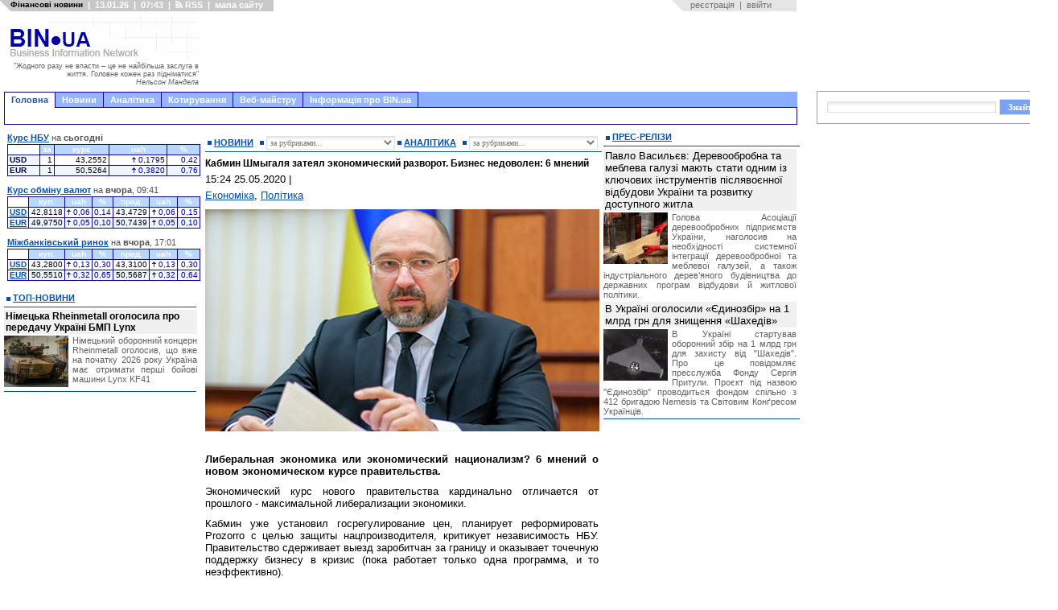

--- FILE ---
content_type: text/html; charset=windows-1251
request_url: https://bin.ua/top/250613-kabmin-shmygalya-zateyal-yekonomicheskij-razvorot.html
body_size: 22333
content:

<html xmlns="https://www.w3.org/1999/xhtml">
<head>

<title>Кабмин Шмыгаля затеял экономический разворот. Бизнес недоволен: 6 мнений</title>
<meta http-equiv="Content-Type" content="text/html; charset=windows-1251" />
<meta name="description" content="Кабмин уже установил госрегулирование цен, планирует реформировать Prozorro с целью защиты нацпроизводителя, критикует независимость НБУ." />
<meta name="keywords" content="правительства, бизнеса, правительство, которые, экономики, экономике, правительств, этого, через, только, бизнесу, хотят, Украина, ведения, можно, такие, должны, экономический, условий, решения" />
<meta name="robots" content="all" />
<meta name="revisit-after" content="1 days" />

<meta name="twitter:card" content="summary_large_image" />
<meta name="twitter:description" content="Кабмин уже установил госрегулирование цен, планирует реформировать Prozorro с целью защиты нацпроизводителя, критикует независимость НБУ." />


<meta property="og:title" content="Кабмин Шмыгаля затеял экономический разворот. Бизнес недоволен: 6 мнений" />
<meta property="og:description" content="Кабмин уже установил госрегулирование цен, планирует реформировать Prozorro с целью защиты нацпроизводителя, критикует независимость НБУ." />


<link rel="search" type="application/opensearchdescription+xml" href="/engine/opensearch.php" title="" /> 
<link rel="canonical" href="https://bin.ua/top/250613-kabmin-shmygalya-zateyal-yekonomicheskij-razvorot.html" />
<meta property="og:url" content="https://bin.ua/top/250613-kabmin-shmygalya-zateyal-yekonomicheskij-razvorot.html" /><link rel="alternate" type="application/rss+xml" title="" href="/rss.xml" />

<style type="text/css" media="all">@import url(/templates/abi-r2/css/style.css);</style>
<style type="text/css" media="all">@import url(/templates/abi-r2/css/engine.css);</style>

<style type="text/css" media="all">@import url(/templates/abi-r2/css/themes/mainmenu_theme/jquery.ui.core.css);</style>
<style type="text/css" media="all">@import url(/templates/abi-r2/css/themes/mainmenu_theme/jquery.ui.theme.css);</style>
<style type="text/css" media="all">@import url(/templates/abi-r2/css/themes/mainmenu_theme/jquery.ui.tabs.css);</style>
<style type="text/css" media="all">@import url(/templates/abi-r2/css/mainmenu.css);</style>
<meta http-equiv="refresh" content="900">
<style type="text/css" media="all">@import url(/templates/abi-r2/css/themes/topicmenu_theme/jquery.ui.core.css);</style>
<style type="text/css" media="all">@import url(/templates/abi-r2/css/themes/topicmenu_theme/jquery.ui.theme.css);</style>
<style type="text/css" media="all">@import url(/templates/abi-r2/css/themes/topicmenu_theme/jquery.ui.tabs.css);</style>
<style type="text/css" media="all">@import url(/templates/abi-r2/css/topicmenu.css);</style>



<style type="text/css" media="all">@import url(/templates/abi-r2/css/themes/upmenu_theme/jquery.ui.core.css);</style>
<style type="text/css" media="all">@import url(/templates/abi-r2/css/themes/upmenu_theme/jquery.ui.theme.css);</style>
<style type="text/css" media="all">@import url(/templates/abi-r2/css/themes/upmenu_theme/jquery.ui.tabs.css);</style>
<!-- <style type="text/css" media="all">@import url(/templates/abi-r2/css/upmenu2.css);</style> -->




<style type="text/css" media="all">@import url(/templates/abi-r2/css/jscal2.css);</style>
<style type="text/css" media="all">@import url(/templates/abi-r2/css/jscal2-reduce-spacing.css);</style>


<!--[if IE 6]><link href="/templates/abi-r2/css/ie6.css" rel="stylesheet" type="text/css" /> <![endif]-->
<!--[if IE 7]><link href="/templates/abi-r2/css/ie6.css" rel="stylesheet" type="text/css" /> <![endif]-->



<script src="/templates/abi-r2/js/bookmark.js" type="text/javascript"></script>
<script src="/templates/abi-r2/js/homepage.js" type="text/javascript"></script>
<script src="/templates/abi-r2/js/gotopage.js" type="text/javascript"></script>
<script src="/templates/abi-r2/js/jquery.js" type="text/javascript"></script>
<script src="/templates/abi-r2/js/autocolumn.min.js" type="text/javascript"></script>
<script src="/templates/abi-r2/js/jquery.cookie.js" type="text/javascript"></script>
<script src="/templates/abi-r2/js/jquery.ui.core.js" type="text/javascript"></script>
<script src="/templates/abi-r2/js/jquery.ui.widget.js" type="text/javascript"></script>
<script src="/templates/abi-r2/js/jquery.ui.tabs.js" type="text/javascript"></script>

<script src="/templates/abi-r2/js/jscal2.js" type="text/javascript"></script>
<script src="/templates/abi-r2/js/jscal2-ru.js" type="text/javascript"></script>

<script type='text/javascript'><!--// <![CDATA[
    var OA_source = 'https://bin.ua';
// ]]> --></script><script type='text/javascript' src='https://opx2.bin.ua/www/delivery/spcjs.php?id=1&amp;target=_blank'></script>
<script>$.cookie("_uac_wtp","n");</script>


<link REL="SHORTCUT ICON" HREF="/favicon.ico">
<script type="text/javascript">

  var _gaq = _gaq || [];
	_gaq.push(['_setAccount', 'UA-23023388-1']);
        _gaq.push(['_setDomainName', '.bin.ua']);
	_gaq.push(['_trackPageview']);
    
  (function() {
  var ga = document.createElement('script'); ga.type = 'text/javascript'; ga.async = true;
  ga.src = ('https:' == document.location.protocol ? 'https://ssl' : 'http://www') + '.google-analytics.com/ga.js';
  var s = document.getElementsByTagName('script')[0]; s.parentNode.insertBefore(ga, s);
})();
                
</script>



<script src="/templates/abi-r2/js/adriver.core.2.js"  type="text/javascript"></script>


	
<script src="https://cdn.admixer.net/scripts3/loader2.js" async
        data-inv="//inv-nets.admixer.net/"
        data-r="single"
		data-sender="admixer"
        data-bundle="desktop"></script>

<script type='text/javascript'>
(window.globalAmlAds = window.globalAmlAds || []).push(function() {
globalAml.defineSlot({z: '4274b9b9-0140-4282-8100-d7df3d283300', ph: 'admixer_4274b9b9014042828100d7df3d283300_zone_6014_sect_1184_site_1171', i: 'inv-nets', s:'6ced9e03-1766-48c5-9f88-762e867500c2', sender: 'admixer'});
globalAml.singleRequest("admixer");});
</script>
	

<!-- u-k.net -->
<script type='text/javascript'>
  var googletag = googletag || {};
  googletag.cmd = googletag.cmd || [];
  (function() {
    var gads = document.createElement('script');
    gads.async = true;
    gads.type = 'text/javascript';
    var useSSL = 'https:' == document.location.protocol;
    gads.src = (useSSL ? 'https:' : 'http:') +
      '//www.googletagservices.com/tag/js/gpt.js';
    var node = document.getElementsByTagName('script')[0];
    node.parentNode.insertBefore(gads, node);
  })();
</script>

<script type='text/javascript'>
  googletag.cmd.push(function() {
    googletag.defineSlot('/43356090/bin.ua_300x600', [[300, 600], [300, 300], [300, 400], [300, 500]], 'div-gpt-ad-1466174982088-0').addService(googletag.pubads());
    googletag.pubads().enableSingleRequest();
    googletag.enableServices();
  });
</script>

<script type='text/javascript'>
  googletag.cmd.push(function() {
    googletag.defineSlot('/43356090/bin.ua_300x250', [300, 250], 'div-gpt-ad-1452872547537-1').addService(googletag.pubads());
    googletag.pubads().enableSingleRequest();
    googletag.enableServices();
  });
</script>










<meta name="twitter:card" content="summary_large_image" />
<meta name="twitter:site" content="@BIN_ua" />
<meta name="twitter:image" content="https://bin.ua/uploads/posts/2020-05/1590409396_1.jpg" />
<meta name="twitter:creator" content="@BIN_ua" />
<meta name="twitter:domain" content="BIN.ua" />



<meta property="fb:app_id" content="967754729996981"/>
<meta property="og:type" content="article" />
<meta property="og:site_name" content="BIN.ua"/>
<meta property="og:image" content="https://bin.ua/uploads/posts/2020-05/1590409396_1.jpg" />
<meta property="og:image:alt" content="www.BIN.ua" />






</head>
<body>
<script language="javascript" type="text/javascript">
<!--
var dle_root       = '/';

var dle_skin       = 'abi-r2';
var dle_wysiwyg    = 'no';
var quick_wysiwyg  = '0';
var menu_short     = 'Швидке редагування';
var menu_full      = 'Повне редагування';
var menu_profile   = 'Перегляд профілю';
var menu_fnews     = 'Знайти усі публікації';
var menu_fcomments = 'Знайти усі коментарі';
var menu_send      = 'Надіслати повідомлення';
var menu_uedit     = 'Адмінцентр';
var dle_req_field  = 'Заповніть всі необхідні поля';
var dle_del_agree  = 'Ви дійсно бажаєте видалити? Цю дію неможливо буде скасувати';
var dle_del_news   = 'Видалити новину';
var dle_login_hash = '';
var allow_dle_delete_news   = false;
//-->
</script>
<script type="text/javascript" src="/engine/ajax/menu.js?ver=0.1"></script>
<script type="text/javascript" src="/engine/ajax/dle_ajax.js"></script>
<div id="loading-layer" style="display:none;font-family: Verdana;font-size: 11px;width:200px;height:50px;background:#FFF;padding:10px;text-align:center;border:1px solid #000"><div style="font-weight:bold" id="loading-layer-text">Завантаження Будь ласка зачекайте...</div><br /><img src="/engine/ajax/loading.gif"  border="0" alt="" /></div>
<div id="busy_layer" style="visibility: hidden; display: block; position: absolute; left: 0px; top: 0px; width: 100%; height: 100%; background-color: gray; opacity: 0.1; -ms-filter: 'progid:DXImageTransform.Microsoft.Alpha(Opacity=10)'; filter:progid:DXImageTransform.Microsoft.Alpha(opacity=10); "></div>
<script type="text/javascript" src="/engine/ajax/js_edit.js"></script>
<div class="main">
	<!-- верхній модуль обране -->
	<div id="favorite">
		<div class="favor_l">
			<ul>
				<li><H1><small>Фінансові новини</small></H1></li>
				<li>|</li>
				<li>13.01.26</li>
				<li>|</li>
				<li>07:43</li>
				<li>|</li>
				<li><a href="/rss.html"> <img src="/templates/abi-r2/images/rsswhite.png" alt="RSS підписка" title="RSS" height="9" width="9">&nbsp;RSS</a> </li>
				<li>|</li>
				<li><a href="javascript:void(0)" id="sitemap_toggle" onfocus="this.blur()">мапа сайту</a></li>
				<script>
				</script>
			</ul>
		</div>
		<div class="favor_r">
			<ul>
<li>&nbsp;&nbsp;&nbsp;<a href="/index.php?do=register">реєстрація</a><li>
<li>|<li>
<li><a href="#" onclick="document.getElementById('login_form').style.display='block'; return false;">ввійти</a><li>
</ul>
<div id="login_form" style="z-index:999">
<div id="border">
<h3>Авторизация</h3>
<div style="margin-top:5px">
<form method="post" action="//bin.ua/top/250613-kabmin-shmygalya-zateyal-yekonomicheskij-razvorot.html">
<table border=0>
<tr>
<td><p class="ll_field" style="color:#757575">Ім'я&nbsp;користувача:</td><td style="width:100%"><input type="text" name="login_name" id="login" class="l_field" style="width:100%"></td>
</tr>
<tr>
<td><p class="ll_field" style="color:#757575">Пароль:</td><td style="width:100%"><input type="password" name="login_password" id="password" class="l_field" style="width:100%"></td>
</tr>
</table>
<div align="center">
<input class="bbcodes" type="submit" value="ввійти" style="cursor:pointer;padding-left:5px;padding-right:5px" onclick="document.getElementById('login_form').style.display='none'; return true;">
<input class="bbcodes" type="button" value="я забув пароль!" style="cursor:pointer;padding-left:5px;padding-right:5px" onclick="document.getElementById('login_form').style.display='none'; document.location='/index.php?do=lostpassword'; return false;">
<input class="bbcodes" type="button" value="закрити" style="cursor:pointer;padding-left:5px;padding-right:5px" onclick="document.getElementById('login_form').style.display='none'; return false;">
<input name="login" type="hidden" id="login" value="submit">
</div>
</form>
</div>
</div>
</div>
		</div>
	</div>
	<!-- кінець //верхній модуль обране//кінець -->
		<div id="sitemap" style="position:absolute;left:-10000px;display:block">
	<p class="sm_pl1"><a href="/news/" title="Останні новини України онлайн">Новини</a>
    <p class="sm_pl2"><a href="/top/" title="Новини України головне">Топ-новини</a>
    <p class="sm_pl2"><a href="/finance/" title="Фінансові новини">Фінансові новини</a>
        <p class="sm_pl3"><a href="/finance/finances/" title="Новини фінансового світу">Фінанси</a>
        <p class="sm_pl3"><a href="/finance/banking/" title="Новини банків">Банки та банківські технології</a>
        <p class="sm_pl3"><a href="/finance/insurance/" title="Страхування в Україні. Новини страхування">Страхування</a>

    <p class="sm_pl2"><a href="/news/economics/" title="Економічні новини">Новини економіки</a> 
        <p class="sm_pl3"><a href="/news/economics/economic/" title="Економіка України прогноз. ВВП">Економіка</a> 
        <p class="sm_pl3"><a href="/news/economics/faec/" title="Новини ПЕК. Ціни на газ. Тарифи на електроенергію">ПЕК (газ та електроенергія)</a> 
        <p class="sm_pl3"><a href="/news/economics/oilandgas/" title="Прогноз цін на пальне. Нафта, автогаз, бензин">Нафта, бензин, автогаз</a> 
        <p class="sm_pl3"><a href="/news/economics/aic/" title="Новини сільського господарства">Агропромисловий комплекс</a> 
        <p class="sm_pl3"><a href="/news/economics/laws/" title="Новина законодавства">Право</a> 


    <p class="sm_pl2"><a href="/news/foreign/" title="Закордонні новини. Міжнародна політика та економіка">Міжнародні новини</a>
    <p class="sm_pl2"><a href="/news/regional/" title="Новини України">Україна</a>
    <p class="sm_pl2"><a href="/news/politics/" title="Політичні новини">Політика</a>
    <p class="sm_pl2"><a href="/news/interesting/" title="Корисні та цікаві новини">Бізнес</a>
        <p class="sm_pl3"><a href="/news/interesting/useful/" title="Новини бізнесу, маркетингу та реклами">Бізнес</a>
        <p class="sm_pl3"><a href="/news/interesting/it/" title="Новини IT">Новини IT</a>
        <p class="sm_pl3"><a href="/news/interesting/auto/" title="Кораблі. Автомобілі. Авіація">Транспорт</a>
<p class="sm_pl1"><a href="/analytics/" title="Аналітичні статті">Аналітика</a>
    <p class="sm_pl2"><a href="/analytics/finance-a/" title="Аналітика: Фінанси">Фінанси</a>
    <p class="sm_pl2"><a href="/analytics/economic-a/" title="Аналітика: Економіка">Економіка</a>
    <p class="sm_pl2"><a href="/analytics/faec-a/" title="Аналітика: ПЕК">ПЕК (газ та електроенергія)</a>
    <p class="sm_pl2"><a href="/analytics/oilandgas-a/" title="Прогноз цін на пальне. Прогнози видобутку нафти">Нафта, бензин, автогаз</a>
    <p class="sm_pl2"><a href="/analytics/aic-a/" title="Аналітика: АПК">Агропромисловий ринок</a>
    <p class="sm_pl2"><a href="/analytics/political-a/" title="Політична аналітика">Політика
    <p class="sm_pl2"><a href="/analytics/world-a/" title="Міжнародна аналітика">Міжнародна аналітика</a>
    <p class="sm_pl2"><a href="/analytics/useful-a/" title="Цікаві та корисні статті">Бізнес</a>
<p class="sm_pl1"><a href="/press-releases/" title="Прес-релізи">Прес-релізи</a>
<p class="sm_pl1"><a href="/companies/" title="Новини та показники розвитку підприємств">Новини компаній</a>
<p class="sm_pl1">Корирування
    <p class="sm_pl2"><a href="/kurs-nbu.html" title="Курс НБУ – офіційний курс валют">Курс НБУ
    <p class="sm_pl2"><a href="/kurs-valut.html" title="Курс валют Україна – курс гривні, обмін валют">Курс валют</a>
        
        <p class="sm_pl3"><a href="/kurs-dollara.html" title="Курс долара до гривні. Міжбанківський курс долара. НБУ, обмін">Курс долара</a>
        <p class="sm_pl3"><a href="/kurs-evro.html" title="Курс євро до гривні. Міжбанківський курс євро. Обмін, НБУ">Курс євро</a>
        <p class="sm_pl3"><a href="/quotations/cash_date_13.01.2026_1010.html" title="Курс фунта до гривні. Обмін, НБУ">Курс британського фунта</a>
        <p class="sm_pl3"><a href="/quotations/cash_date_13.01.2026_1014.html" title="Курс франка до гривні. Обмін, НБУ">Курс швейцарського франка</a>
        <p class="sm_pl3"><a href="/quotations/cash_date_13.01.2026_1015.html" title="Курс канадського долара до гривні. Обмін, НБУ">Курс канадського долара</a>
    <p class="sm_pl2"><a href="/mezhbank.html" title="Курс міжбанк – котирування валют. Міжбанківський курс валют">Міжбанк</a>
<p class="sm_pl1">Веб-майстру
    <p class="sm_pl2"><a href="/informers/informers.html" title="Інформери для сайту. Коди інформерів. HTML">Інформери</a>
        <p class="sm_pl3"><a href="/informers/informers.html#nbu" title="Інформер курс НБУ">Інформер курсів НБУ</a>
        <p class="sm_pl3"><a href="/informers/informers.html#cash" title="Інформер курс валют">Інформер курс обміну валют</a>
        <p class="sm_pl3"><a href="/informers/informers.html#forex" title="Інформер курс валют на міжбанку">Інформер міжбанківські курси</a>
    <p class="sm_pl2"><a href="/informers/charts.html" title="Інформери. Графіки валют">Графіки</a>
        <p class="sm_pl3"><a href="/informers/charts.html#nbu" title="Інформер. Графік курс НБУ">Графік курсів валют НБУ</a>
        <p class="sm_pl3"><a href="/informers/charts.html#cash" title="Інформер. Графік курс валют">Графік курс обміну валют</a>
        <p class="sm_pl3"><a href="/informers/charts.html#forex" title="Інформер. Графік міжбанк">Графік міжбанківській курс</a>
    <p class="sm_pl2"><a href="/informers/export.html" title="Інформер новостійний. Код експорту новин на сайт. HTML">Експорт новин</a>
<p class="sm_pl1">Інформація про BIN.ua
    <p class="sm_pl2"><a href="/agency/about.html" title="Інформація про сайт BIN.ua">Про сайт BIN.ua</a>
    <p class="sm_pl2"><a href="/agency/adv.html" title="Вартість реклами на сайті BIN.ua">Реклама на сайті</a>
    <p class="sm_pl2"><a href="/agency/feedback.html" title="Форма зворотнього зв'язку">Контакти</a>
    <p class="sm_pl2"><a href="/maillist.html?p=subscribe&email=%D0%B2%D0%B0%D1%88+e-mail" title="Управління підпискою">Підписка на новини</a>
	</div>
	<script src="/templates/abi-r2/js/sitemap.js"></script>

	

 


	<!-- логотип з рекламою -->
	<div id="hd">
	
		<div class="logo" style="margin-top: 5px">
			<table cellspacing="0" cellpadding="0" border="0" style="height:90px; width:240px;margin:0"><tr><td style="height:53px">
			<a href="/" onfocus="this.blur()"><img src="/templates/abi-r2/images-a/logo-r4-f.png" alt="" title="Головна" width="240" height="53" /></a><br>
			<td><tr>
			<tr><td id="motd" style="height:37px; vertical-align:center; text-align:right; color:#606060; font-size:9px; cursor:pointer" title="Новий афоризм">
			"Жодного разу не впасти – це не найбільша заслуга в життя. Головне кожен раз підніматися"<br><i>Нельсон Мандела</i>
			</td></tr></table>
			<script src="/templates/abi-r2/js/motd.js"></script>
		</div>
		
		<div class="head_ads" style="float:left">
			
			<div style="position:absolute; background-color: white; width:730px; height:90px; top:5px; border: 0px solid black; overflow: hidden; margin-left: 8px">
<noindex>
<script async src="//pagead2.googlesyndication.com/pagead/js/adsbygoogle.js"></script> 
<ins class="adsbygoogle"
     style="display:inline-block;width:728px;height:90px"
          data-ad-client="ca-pub-6911384511695671"
               data-ad-slot="2238345148"></ins>
               <script>
               (adsbygoogle = window.adsbygoogle || []).push({});
               </script>
</noindex>
</div> 

		</div>
		
	</div>
	<!-- кінець//логотип з рекламою //кінець-->

	
	<!-- верхнє меню -->
	<!-- beg mainmenu -->
<div class="mainmenu_theme">
<div id="tabs" class="ui-tabs ui-widget ui-widget-content ui-corner-all">
	<ul class="ui-tabs-nav ui-helper-reset ui-helper-clearfix ui-widget-header ui-corner-all">
		<li class="ui-state-default ui-corner-top ui-tabs-selected ui-state-active"><a id="mm_link1" href="#mm_tab1" style="cursor:pointer" onfocus="this.blur()">Головна</a></li>
		<li style="border-left:0;border-color:#120394"><a id="mm_link2" href="#mm_tab2" style="cursor:pointer" onfocus="this.blur()">Новини</a></li>
		<li style="border-left:0;border-color:#120394"><a id="mm_link3" href="#mm_tab3" style="cursor:pointer" onfocus="this.blur()">Аналітика</a></li>
		<li style="border-left:0;border-color:#120394"><a href="#mm_tab4" onfocus="this.blur()">Котирування</a></li>
		<li style="border-left:0;border-color:#120394"><a href="#mm_tab8" onfocus="this.blur()">Веб-майстру</a></li>
		<li style="border-left:0;border-color:#120394"><a href="#mm_tab9" onfocus="this.blur()">Інформація про BIN.ua</a></li>

			
	</ul>
        <script>$('#mm_link1').click(function(){this.blur();location.href='/';});</script>
        <script>$('#mm_link2').click(function(){this.blur();location.href='/news/';});</script>
        <script>$('#mm_link3').click(function(){this.blur();location.href='/analytics/';});</script>

	<div id="mm_tab1" class="ui-tabs-panel ui-widget-content ui-corner-bottom">
	<!-- google --> 
		<a href="/" onfocus="this.blur()">&nbsp;</a>
        </div>
	<div id="mm_tab2" class="ui-tabs-hide">
                <a href="/news/finance/" onfocus="this.blur()">Фінанси</a>
                &nbsp;&nbsp;&nbsp;<a href="/news/economics/" onfocus="this.blur()">Економіка</a>
                &nbsp;&nbsp;&nbsp;<a href="/news/foreign/" onfocus="this.blur()">Міжнародні новини</a>
                &nbsp;&nbsp;&nbsp;<a href="/news/regional/" onfocus="this.blur()">Україна</a>
                &nbsp;&nbsp;&nbsp;<a href="/news/politics/" onfocus="this.blur()">Політика</a>
                &nbsp;&nbsp;&nbsp;<a href="/news/interesting/" onfocus="this.blur()">Бізнес</a>
		&nbsp;&nbsp;&nbsp;&nbsp;&nbsp;&nbsp;&nbsp;<a href="/companies/" onfocus="this.blur()">Новини компаній</a>
                &nbsp;&nbsp;&nbsp;&nbsp;&nbsp;&nbsp;&nbsp;<a href="/news/" onfocus="this.blur()">&raquo;&raquo;</a>
                </div>
	<div id="mm_tab3" class="ui-tabs-hide">
	        <a href="/analytics/finance-a/" onfocus="this.blur()">Фінанси</a>
                &nbsp;&nbsp;&nbsp;<a href="/analytics/economic-a/" onfocus="this.blur()">Економіка</a>
                &nbsp;&nbsp;&nbsp;<a href="/analytics/world-a/" onfocus="this.blur()">World</a>
                &nbsp;&nbsp;&nbsp;<a href="/analytics/political-a/" onfocus="this.blur()">Політика</a>
                &nbsp;&nbsp;&nbsp;<a href="/analytics/faec-a/" onfocus="this.blur()">ПЕК</a>
                &nbsp;&nbsp;&nbsp;<a href="/analytics/oilandgas-a/" onfocus="this.blur()">Нафта, бензин, автогаз</a>
                &nbsp;&nbsp;&nbsp;<a href="/analytics/aic-a/" onfocus="this.blur()">АПК</a>
                &nbsp;&nbsp;&nbsp;<a href="/analytics/useful-a/" onfocus="this.blur()">Бізнес</a>
                &nbsp;&nbsp;&nbsp;<a href="/analytics/" onfocus="this.blur()">&raquo;&raquo;</a>                
                </div>
	<div id="mm_tab4" class="ui-tabs-hide">
		                &nbsp;&nbsp;<a href="/kurs-nbu.html" onfocus="this.blur()">Курси НБУ</a>,
		&nbsp;<a href="/kurs-valut.html" onfocus="this.blur()">Обмін валют</a>,
		&nbsp;<a href="/mezhbank.html" onfocus="this.blur()">Міжбанк</a>
		          </div>        
	<div id="mm_tab8" class="ui-tabs-hide">
                <a href="/informers/informers.html" onfocus="this.blur()">Інформери</a>
		&nbsp;&nbsp;&nbsp;<a href="/informers/charts.html" onfocus="this.blur()">Графіки</a>
		&nbsp;&nbsp;&nbsp;<a href="/informers/export.html" onfocus="this.blur()">Експорт новин</a>
	                </div>
	<div id="mm_tab9" class="ui-tabs-hide">
                <a href="/agency/about.html" onfocus="this.blur()">Про сайт BIN.ua</a>
		&nbsp;&nbsp;&nbsp;<a href="/agency/adv.html" onfocus="this.blur()">Реклама на сайті</a>
		&nbsp;&nbsp;&nbsp;<a href="/agency/feedback.html" onfocus="this.blur()">Контакти</a>
                </div>
	
</div>
</div>
<script>
$(function() {
	$("#tabs").tabs({
                    event: 'mouseover',
                    fx: { opacity: 'show', duration: 200 },
                    cookie: {
			// store cookie for a day, without, it would be a session cookie
			// expires: 1
		        }
                    });
});
</script>
<!-- end mainmenu -->

	<!-- кінець//верхнє меню//кінець -->
	
	<!-- рекламний блок -->
	

	<!-- центральний блок -->
	
	<div id="bd">
		<div id="mid">
		<div id="rid">
			<div id="centrroot">
				<div id="centrright">
				
					<!-- те що по центру-->
					<div id="center">
						<!-- реклама-->
					
					<div style="margin: 0 4px 7px 4px; background: #ffffff">
<center>

<div style="width:468px; height:00px; background: white;border: 0px solid black;overflow:hidden">
<noindex>

</noindex>
</div>

</center>
</div>
						
						
						<!-- вибір новин-->
						<div class="label_news">
						    	<div class="label_left" style="text-transform: none; width: 54px; height:16px; line-height:16px"><a href="/news/" title="Всі новини"><b>НОВИНИ</b></a></div>
						    	<div class="label_left" style="text-transform: none; width: 160px; height:16px; line-height:16px"><form method="post">
						    	<select onChange="gotopage(this.form.selnews)" name="selnews" size="1" class="textin" style="width: 160px; margin-top: 0px;height:17px; font-size:10px">
						    		<option value="">за рубриками...</option>
						    		<option disabled="disabled"></option>
								<option value="/news/" style="color: #222">Всі</option>
								<option value="/news/finance/" style="color: #222">&nbsp;&nbsp;&nbsp;&nbsp;Фінансові новини</option>
								<option value="/news/finance/finances/" style="color: #222">&nbsp;&nbsp;&nbsp;&nbsp;&nbsp;&nbsp;&nbsp;&nbsp;Фінанси</option>
								<option value="/news/finance/banking/" style="color: #222">&nbsp;&nbsp;&nbsp;&nbsp;&nbsp;&nbsp;&nbsp;&nbsp;Банки та банківські технології</option>
								<option value="/news/finance/insurance/" style="color: #222">&nbsp;&nbsp;&nbsp;&nbsp;&nbsp;&nbsp;&nbsp;&nbsp;Страхування</option>
								
								<option value="/news/economics/" style="color: #222">&nbsp;&nbsp;&nbsp;&nbsp;Економічні новини</option>
								<option value="/news/economics/economic/" style="color: #222">&nbsp;&nbsp;&nbsp;&nbsp;&nbsp;&nbsp;&nbsp;&nbsp;Економіка</option>
								<option value="/news/economics/faec/" style="color: #222">&nbsp;&nbsp;&nbsp;&nbsp;&nbsp;&nbsp;&nbsp;&nbsp;Новини ПЕК</option>
								<option value="/news/economics/oilandgas/" style="color: #222">&nbsp;&nbsp;&nbsp;&nbsp;&nbsp;&nbsp;&nbsp;&nbsp;Нафта, бензин, автогаз</option>								
								<option value="/news/economics/aic/" style="color: #222">&nbsp;&nbsp;&nbsp;&nbsp;&nbsp;&nbsp;&nbsp;&nbsp;Новини АПК</option>
								<option value="/news/economics/laws/" style="color: #222">&nbsp;&nbsp;&nbsp;&nbsp;&nbsp;&nbsp;&nbsp;&nbsp;Право</option>
								
								<option value="/news/foreign/" style="color: #222">&nbsp;&nbsp;&nbsp;&nbsp;Міжнарожні новини</option>

								<option value="/news/regional/" style="color: #222">&nbsp;&nbsp;&nbsp;&nbsp;Україна</option>

								<option value="/news/politics/" style="color: #222">&nbsp;&nbsp;&nbsp;&nbsp;Політика</option>

								<option value="/news/interesting/" style="color: #222">&nbsp;&nbsp;&nbsp;&nbsp;Бізнес</option>
								<option value="/news/interesting/useful/" style="color: #222">&nbsp;&nbsp;&nbsp;&nbsp;&nbsp;&nbsp;&nbsp;&nbsp;Бізнес</option>
								<option value="/news/interesting/it/" style="color: #222">&nbsp;&nbsp;&nbsp;&nbsp;&nbsp;&nbsp;&nbsp;&nbsp;Новини IT</option>
								<option value="/news/interesting/auto/" style="color: #222">&nbsp;&nbsp;&nbsp;&nbsp;&nbsp;&nbsp;&nbsp;&nbsp;Транспорт</option>

							</select></form></div>
						    	<div class="label_left" style="text-transform: none; width: 70px; height:16px; line-height:16px"><a href="/analytics/" title="Вся аналітика"><b>АНАЛІТИКА</b></a></div>
						    	<div class="label_left" style="text-transform: none; width: 160px; height:16px; line-height:16px"><form method="post">
						    	<select onChange="gotopage(this.form.selanal)" name="selanal" size="1" class="textin" style="width: 160px; margin-top: 0px; height:17px; font-size: 10px">
						    		<option value="">за рубриками...</option>
						    		<option disabled="disabled"></option>						    		
								<option value="/analytics/" style="color: #222">Вся</option>
								<option value="/analytics/finance-a/" style="color: #222">&nbsp;&nbsp;&nbsp;&nbsp;Фінанси</option>
								<option value="/analytics/economic-a/" style="color: #222">&nbsp;&nbsp;&nbsp;&nbsp;Економіка</option>
								<option value="/analytics/faec-a/" style="color: #222">&nbsp;&nbsp;&nbsp;&nbsp;ПЕК (газ та електроенергія)</option>
								<option value="/analytics/oilandgas-a/" style="color: #222">&nbsp;&nbsp;&nbsp;&nbsp;Нафта, бензин, автогаз</option>
								<option value="/analytics/aic-a/" style="color: #222">&nbsp;&nbsp;&nbsp;&nbsp;Агропромисловий ринок</option>
								<option value="/analytics/political-a/" style="color: #222">&nbsp;&nbsp;&nbsp;&nbsp;Політика</option>
								<option value="/analytics/world-a/" style="color: #222">&nbsp;&nbsp;&nbsp;&nbsp;Міжнарожна аналітика</option>
    								<option value="/analytics/useful-a/" style="color: #222">&nbsp;&nbsp;&nbsp;&nbsp;Бізнес</option>
							</select></form></div>
						    	<div class="clc"></div>
						</div>
						<!-- кінець//выбір новин//кінець-->
												
						<!--блок новин-->
						<div class="mainnews">

						
						
						

						

						
						

						    <span id='dle-info'></span>
						    <div id='dle-content'><!--print-->
<div style="margin-bottom:5px"><h1>Кабмин Шмыгаля затеял экономический разворот. Бизнес недоволен: 6 мнений</h1></div>
<div style="margin-bottom:5px"><p>15:24 25.05.2020 <!--/print-->|  <!--print-->

<p style="text-align:left;margin-top:5px"><a href="/news/economics/economic/">Економіка</a>, <a href="/news/politics/political/">Політика</a>


</div>

<div style="margin-bottom:10px;clear:both"><span class="full_story_text">


<div id='news-id-250613'><p><img src="https://bin.ua/uploads/posts/2020-05/1590409379_2.jpg" border="0" align="left" /></p><div style="clear: both;">&nbsp;</div><p><b>Либеральная экономика или экономический национализм? 6 мнений о новом экономическом курсе правительства.</b></p><p>Экономический курс нового правительства кардинально отличается от прошлого - максимальной либерализации экономики.</p><p>Кабмин уже установил госрегулирование цен, планирует реформировать Prozorro с целью защиты нацпроизводителя, критикует независимость НБУ. Правительство сдерживает выезд заробитчан за границу и оказывает точечную поддержку бизнесу в кризис (пока работает только одна программа, и то неэффективно). </p><p><a href="https://biz.liga.net/ekonomika/all/article/kabmin-shmygalya-zateyal-ekonomicheskiy-razvorot-biznes-nedovolen-6-mneniy" target="_blank">LIGA.net</a> спросила у представителей бизнеса и экспертного сообщества, как они оценивают новые экономический курс правительства. Спойлер - все недовольны.</p><p><b>Томаш Фиала, генеральный директор Dragon Capital</b></p><p><img src="https://bin.ua/uploads/posts/2020-05/1590409372_3.jpg" border="0" align="left" />Я не знаю ни одного бизнесмена, инвестора или экономиста, который понял логику замены правительства в феврале и последующие кадровые ротации. Это была ошибка. Единственной мотивацией так сделать могло быть желание перенести ответственность за невыполнение некоторых предвыборных обещаний и сохранение собственного рейтинга. Увольнение людей без причины привело к тому, что президент на своей пресс-конференции назвал кадровым голодом.</p><p>Умные люди с хорошей репутацией не хотят идти работать в правительство, так как их могут опять без причины уволить и сделать ответственными за чужие ошибки. Перечисленные шаги - это популизм, который может только навредить. А атаки на НБУ - это подтверждение конфликта интересов.</p><p><b>Игорь Мазепа, гендиректор Concorde Capital</b></p><p><img src="https://bin.ua/uploads/posts/2020-05/1590409413_4.jpg" border="0" align="left" />Крепкие хозяйственники - это люди, знающие, что и как надо делать, имеющие свой план, каким бы странным он ни был. </p><p>Это правительство - не такое. Не похоже, что у них есть план и видение. Оно пытается продержаться дольше, чем предыдущее. Для этого, оно ищет простые краткосрочные решения, которые могут понравиться президенту и, желательно, населению.</p><p> Как следствие, все реально уже забыли о необходимых реформах, а именно: пенсионной реформе, приватизации, похоронили даже медицинскую полуреформу. В экономике по прежнему господствует монополизм во многих секторах. Во время кризиса, такое правительство может погасить какие-то очаги пожара, но восстановить экономику, заложить основы долгосрочного роста, оно вряд ли сможет.</p><p><b>Владимир Лавренчук, экс-глава правления Райффайзен Банка Аваль</b></p><p><img src="https://bin.ua/uploads/posts/2020-05/1590409332_5.jpg" border="0" align="left" />В экономической политике есть (и должно быть) много составляющих для достижения стратегических целей. Кроме того, экономические стимулы и регламенты этих политик должны приумножить благосостояние граждан. Большинства граждан, а не "среднюю температуру по больнице".</p><p>"Мир меняется" - цитата из введения Стратегию правительства. Да, национальные рынки закрываются, падают целые отрасли экономики, меняется секторальная структура экономики и нравы потребителей товаров и услуг. </p><p>Украина получила в наследство чрезвычайно высокую дифференциацию доходов между бедными и богатыми, рекордный уровень для региона Восточной Европы теневой экономики (50%), слабые мелкие инвестиции.</p><p>Необходима стратегия, в которой путь к благосостоянию лежит через внедрение следующих стимулов и регламентов:</p><p>- значительный рост малого и среднего бизнеса через демонополизацию и приватизацию;<br />- упрощение открытия и ведения бизнеса через дерегуляцию;<br />- детенизация и деофшоризация;<br />- внедрение равных условий конкуренции за антикоррупционные мероприятия.</p><p>Итого имеем новые мировые вызовы и наследственные для Украины блокирующие факторы эффективной экономики.</p><p>Новые масштабные государственные программы, такие как строительство дорог, рынок земли или массовая жилищная ипотека, будут иметь экономический эффект, когда устраним традиционные коррупционные "блоки". Поэтому важно, чтобы в стратегии правительства были указаны не только декларации, но и конкретные индикаторы, на которые страна нацелена в 2020-м и последующих годах. А также - через какие правительственные политики и стимулы (бюджетные, налоговые, регулятивные, секторальные, приватизационные, открытие новых рынков, кредитные политики) можно достичь этих целей.</p><p>Отсутствие таких индикаторов в документе правительства может создавать впечатление о ревизии стратегии и выборе другого курса. Надеюсь, этого нет.</p><p><b>Екатерина Глазкова, исполнительный директор Союза украинских предпринимателей</b></p><p><img src="https://bin.ua/uploads/posts/2020-05/1590409377_6.jpg" border="0" align="left" />Сегодня, как никогда, важно взвесить вызовы, которые стоят перед всем миром, и сформировать правильную экономическую стратегию страны. Изменение курса в такой период - не лучшее решение.</p><p>При правильном стратегическом подходе, правительство могло бы использовать сегодняшнюю ситуацию не для искусственного (нерыночного) импортозамещения (хотя допускаем, что в секторах с насущной необходимостью в импортозамещении, таких как фармацевтическая отрасль, такой подход можно оперативно внедрить), а для создания инфраструктурных условий для быстрого начала производства, упрощение администрирования ведения бизнеса и дерегуляции.</p><p>Мы в СУП с первого дня своего существования выступаем против любого протекционизма - за создание равных благоприятных условий для ведения бизнеса с защитой права собственности со стороны государства. Именно рынок - лучший механизм регулирования.</p><p>Особенно вызывает беспокойство факт критики независимости НБУ. Это при том, что именно благодаря НБУ сегодня банковская система как нельзя лучше подготовлена &#8203;&#8203;к этому кризису - она стабильная и ликвидная. А шаги, которые еще в начале карантина внедрил Нацбанк, позволяют не допустить экономического краха: новые программы поддержки банков, льготный период обслуживания кредитов населения и бизнеса, отмена тарифов на работу системы электронных платежей, стабильная инфляция и курс. С помощью валютных интервенций регулятор сглаживал колебания гривни, благодаря чему удалось преодолеть панику на рынке.</p><p>Чтобы действительно помочь экономике и бизнесу, власти все-таки нужно обратиться в сторону либеральных инициатив.</p><p><b>Анна Деревянко, глава Европейской Бизнес Ассоциации</b></p><p><img src="https://bin.ua/uploads/posts/2020-05/1590409395_7.jpg" border="0" align="left" />С премьер-министром мы, как бизнес-ассоциация встречались в апреле, с министром экономики пока отдельно пообщаться не удалось, хотя его заместители находятся с нами в постоянном тесном контакте. Впечатления от премьера - вполне нормальные, но с другой стороны, бизнес уже устал от разговоров, нужны дела. Их пока не так много. </p><p>Сложно рассуждать о либеральности отдельных правительств - Кабмин Алексея Гончарука был не первым, кто продвигал такие идеи.  </p><p>Либеральные реформы - основа нашей повестки дня в последние шесть лет. Но сейчас мы должны понимать, что изменилась ситуация во всем мире. Еще до кризиса мы наблюдали за торговыми войнами Китая и США. И даже в Евросоюзе - казалось бы, едином рынке - еще тогда все сильнее звучали протекционистские настроения.  </p><p>Думаю, после пандемии, у правительств разных стран будет гораздо больше поводов говорить об "экономическом национализме".  Украина в этом смысле - не исключение.  </p><p>И я не буду отрицать, защита национального производителя - это не всегда плохо. Но в этом смысле нужно действовать разумно, без крайностей. Тем более, что Украина по-прежнему нуждается в реформах. Прежде всего, речь идет о верховенстве права, нормальной работе правоохранительных органов, которые должны обеспечивать законность, усилении государственных институтов, от которых зависит соблюдение одинаковых для всех правил игры в экономике.  </p><p>Всего этого у нас до сих пор нет. Это значит, что любые точечные решения, будь-то господдержка локального производителя или заливание экономики деньгами, не будут иметь никакого смысла, поскольку их придется ставить на разрушенный фундамент. История последних лет показывает, что даже самые здравые и самые либеральные идеи могут проваливаться как раз по причине отсутствия этого фундамента.  </p><p><b>Глеб Вышлинский, исполнительный директор Центра экономической стратегии</b></p><p><img src="https://bin.ua/uploads/posts/2020-05/1590409377_8.jpg" border="0" align="left" />У нынешнего Кабмина, на мой взгляд, есть несколько проблем. Часть из них - общие для многих предыдущих правительств. </p><p>Во-первых, у Кабмина нет понимания "теории изменений". Если Алексей Гончарук и его министры хотя бы примерно понимали, чего хотят добиться (макрофинансовая стабильность, снижение стоимости ресурса в экономике рыночными путями, снятие регуляторных барьеров и продажа госсобственности), то, кажется, у правительства Дениса Шмыгаля в целом нет видения, как все "должно быть".  </p><p>Хороший пример в этом смысле - греческое правительство, которое пришло к власти в 2014 году. Да, их взгляды радикально отличались от других стран Европы, но во всяком случае они были. В Украине мы уже 20 лет наблюдаем за работой "правительств без взглядов".  </p><p>Во-вторых, они хотят "управлять руками". Результат все видят: теории изменений - это долгая и очень сложная история. Особенно, если с ней сталкиваются не очень квалифицированные управленцы. Гораздо проще постоянно что-то подкручивать вручную, чем работать над масштабными системными изменениями.  </p><p>В-третьих, никому не нравятся слабые министры. Большая проблема, что системные изменения часто не находят понимания и в обществе. Это можно сравнить с походом к врачу: мы невольно оцениваем выше того, кто выпишет нам десять наименований лекарств, способных быстро снять симптомы, чем того, который посоветует год регулярно заниматься спортом.  </p><p>Точно также и с министрами. Если ты говоришь о каких-то системах, которые работают сами по себе, о рынке, о минимальной роли государства, будешь выглядеть слабым.  </p><p>В-четвертых, олигархи. Этой ситуацией, к сожалению, пользуется крупный бизнес. Запретить импорт одного товара в интересах национального производителя? Пересмотреть баланс производства электроэнергии, чтобы доминировала наиболее дорогая? Нередко такие решения бывают пролоббированы в интересах той или иной олигархической структуры. Чем больше правительство использует ручное управление, тем больше у олигархов возможностей для лоббизма.  </p><p>В-пятых, все описанные причины приводят к непоследовательной и часто даже противоречивой политике. В этой истории есть и третья сила - международные доноры. Например, если у правительства будет выбор "подкрутить" ту же систему Prozorro в пользу нацпроизводителей, а доноры (не только МВФ, но и ЕС или Мировой банк) скажут, что это плохая идея и не дадут нам $2 млрд, такую идею, скорее всего похоронят, как бы горячо не поддерживали ее накануне.  </p></div>



</span>
</div>
<div align="center" style="margin-bottom:10px"></div>







<!--/print-->

<noindex>
<table width="100%">
    <tbody><tr>
        <td  align="left">



</td>

  <td width="68" align="right">
	<noindex><a href="https://twitter.com/BIN_ua" rel="nofollow" target="_blank" onclick="ga('send', 'event', 'snippets', 'click', 'twitter_in_text');"><img src="/templates/abi-r2/images-a/t-binua.png" boder="0" align="absmiddle"></a></noindex>



</td>

  <td width="68" align="right">
	<noindex><a href="https://www.facebook.com/BIN.Ukraine/" rel="nofollow" target="_blank" onclick="ga('send', 'event', 'snippets', 'click', 'fb_in_text');"><img src="/templates/abi-r2/images-a/f-binua.png" boder="0" align="absmiddle"></a></noindex>


</td>
  <td width="25" align="right">
	<a href="/print/top/250613-kabmin-shmygalya-zateyal-yekonomicheskij-razvorot.html" rel="nofollow"><img src="/templates/abi-r2/images/print.png" width="24" height="24" boder="0" align="absmiddle"></a>

</td>



    </tr>
</tbody></table>
</noindex>
<div id="ln""></div>



		
		<div class="head_ads" style="float:left">
		<div style="background-color: white; width:490px; height:260px; top:5px; border: 0px solid black; overflow: hidden; margin-left: 3px">
<noindex>
 <table border="0">
   <tr>
    <th>

	

<!-- /17774365/bin.ua_300x250 -->
<div id='div-gpt-ad-1452872547537-1' style='height:250px; width:300px;'>
<script type='text/javascript'>
googletag.cmd.push(function() { googletag.display('div-gpt-ad-1452872547537-1'); });
</script>
</div>
	


</th>
    <th>

	
	
	<!-- / -->
	
	
	
	
</th>
   </tr>
 </table>


</noindex>
</div>
		</div>
		

<div style="clear: both;">&nbsp;</div></div>


						

	
					</div>
						<!--кінець//блок новин//кінець-->
						
						<!--пошук-->
						
						<div class="searchbox" align="center">
						<form onsubmit="javascript: showBusyLayer()" method="post" action="/index.php?do=search">
						<input name="do" id="do" value="search" type="hidden">
						<input name="subaction" id="subaction" value="search" type="hidden">
						<input name="story" id="searchinput" value="" class="textin" style="width: 345px;" type="text">
						<input type="hidden" name="sortby" value="date">
						<input type="hidden" name="resorder" value="desc">
						<input type="hidden"name="titleonly" value="7">
				                <input class="bbcodes" name="dosearch" id="dosearch" style="width: 60px; cursor: pointer" value="Знайти!" type="submit">
				                </form>
	                			</div>
	                			
						<!--кінець//пошук//кінець-->
					</div>


<!-- початок//тег//початок-->

<h3><a href="/tags/" mce_href="/tags/">ТЕГИ</a></h3>


<!-- кінець//ТЕГ//кінець-->

					<!-- кінець//те що у центрі//кінець-->
					
				</div>	
			</div>	
			
			<!-- те що з лівого боку-->


			<div id="left">
			
		
			
										


<div style="width:246px; height:190px; margin-top: 10px; padding: 0">
		<div style="float:left; width:246px; height:65px; background:#ffffff; border:0px solid black;margin-left:1px;overflow:hidden">
<div style="float:left; width:240px; height:99px; background:#ffffff; border:0px solid black; margin-left:2px; padding-left:1px; overflow: hidden">
<p class="main_quotations"><a href="/kurs-nbu.html">Курс  НБУ</a> на <span class='semiimportant'>сьогодні</span>
<table class="main_quotations" border="1">
<tr>
<td class="r1c1">&nbsp;<br></td>
<td class="r1">за<br></td>
<td class="r1">курс<br></td>
<td class="r1">uah<br></td>
<td class="r1">%<br></td>
</tr>
<tr>
<td class="c1">USD<br></td>
<td class="odd">1<br></td>
<td class="odd">43,2552<br></td>
<td class="odd"><img src="/templates/abi/images-abi/a_up.gif" width="5" height="7" border="0">&nbsp;<span class="up">0,1795</span><br></td>
<td class="odd"><span class="up">0,42</span><br></td>
</tr>
<tr>
<td class="c1">EUR<br></td>
<td class="even">1<br></td>
<td class="even">50,5264<br></td>
<td class="even"><img src="/templates/abi/images-abi/a_up.gif" width="5" height="7" border="0">&nbsp;<span class="up">0,3820</span><br></td>
<td class="even"><span class="up">0,76</span><br></td>
</tr>
</table>
</div>
</div>
		<div style="float:left; width:246px; height:65px; background:#ffffff; border:0px solid black;margin-left:1px;overflow:hidden">
<div style="float:left; width:240px; height:99px; background:#ffffff; border:0px solid black; margin-left:2px; padding-left:1px; overflow: hidden">
<p class="main_quotations"><a href="/kurs-valut.html">Курс обміну валют</a> на <span class='semiimportant'>вчора</span>,&nbsp;09:41
<table class="main_quotations" border="1">
<tr>
<td class="r1c1">&nbsp;</th>
<td class="r1">куп.</td>
<td class="r1">uah</td>
<td class="r1">%</td>
<td class="r1">прод.</td>
<td class="r1">uah</td>
<td class="r1">%</td>
</tr>
<tr>

<td class="c1"><a href="/quotations/cash_date_1001.html">USD</a></td>

<td class="odd">42,8118</td>
<td class="odd"><img src="/templates/abi/images-abi/a_up.gif" width="5" height="7" border="0">&nbsp;<span class="up">0,06</span></td>
<td class="odd"><span class="up">0,14</span></td>

<td class="odd">43,4729</td>
<td class="odd"><img src="/templates/abi/images-abi/a_up.gif" width="5" height="7" border="0">&nbsp;<span class="up">0,06</span></td>
<td class="odd"><span class="up">0,15</span></td>

</tr>
<tr>

<td class="c1"><a href="/quotations/cash_date_1019.html">EUR</a></td>

<td class="even">49,9750</td>
<td class="even"><img src="/templates/abi/images-abi/a_up.gif" width="5" height="7" border="0">&nbsp;<span class="up">0,05</span></td>
<td class="even"><span class="up">0,10</span></td>

<td class="even">50,7439</td>
<td class="even"><img src="/templates/abi/images-abi/a_up.gif" width="5" height="7" border="0">&nbsp;<span class="up">0,05</span></td>
<td class="even"><span class="up">0,10</span></td>

</tr>
</table>
</div></div>
		<div style="float:left; width:246px; height:65px; background:#ffffff; border:0px solid black;margin-left:1px;overflow:hidden">
<div style="float:left; width:240px; height:99px; background:#ffffff; border:0px solid black; margin-left:2px; padding-left:1px; overflow: hidden">
<p class="main_quotations"><a href="/mezhbank.html">Міжбанківський ринок</a> на <span class='semiimportant'>вчора</span>,&nbsp;17:01
<table class="main_quotations" border="1">
<tr>
<td class="r1c1">&nbsp;</th>
<td class="r1">куп.</td>
<td class="r1">uah</td>
<td class="r1">%</td>
<td class="r1">прод.</td>
<td class="r1">uah</td>
<td class="r1">%</td>
</tr>
<tr>

<td class="c1"><a href="/quotations/forex_date.html">USD</a></td>

<td class="odd">43,2800</td>
<td class="odd"><img src="/templates/abi/images-abi/a_up.gif" width="5" height="7" border="0">&nbsp;<span class="up">0,13</span></td>
<td class="odd"><span class="up">0,30</span></td>

<td class="odd">43,3100</td>
<td class="odd"><img src="/templates/abi/images-abi/a_up.gif" width="5" height="7" border="0">&nbsp;<span class="up">0,13</span></td>
<td class="odd"><span class="up">0,30</span></td>

</tr>
<tr>

<td class="c1"><a href="/quotations/forex_date.html">EUR</a></td>

<td class="even">50,5510</td>
<td class="even"><img src="/templates/abi/images-abi/a_up.gif" width="5" height="7" border="0">&nbsp;<span class="up">0,32</span></td>
<td class="even"><span class="up">0,65</span></td>

<td class="even">50,5687</td>
<td class="even"><img src="/templates/abi/images-abi/a_up.gif" width="5" height="7" border="0">&nbsp;<span class="up">0,32</span></td>
<td class="even"><span class="up">0,64</span></td>

</tr>
</table>
</div></div>
	</div>









				<!--блок новин-->
				
				<!-- TOP -->
				<div style="margin: 7px 5px 4px 0;border-bottom:1px solid #0650ab;padding-bottom:3px">
				<h3><a href="/top/">ТОП-НОВИНИ</a></h3>
				<div style="width:240px; margin-top:3px; clear:both">
<table border=0 width="100%"><tr><td style="background:#f0f0f0">
<span class="short_story_title_first"><a href="/top/345451-nimecka-rheinmetall-ogolosila-pro-peredachu.html">Німецька Rheinmetall оголосила про передачу Україні БМП Lynx</a></span><!--<span class="presstime">12.01</span>-->
</td></tr></table>
<div style="clear:both;margin-top:2px">
<span class="top_story_text"><a href="/top/345451-nimecka-rheinmetall-ogolosila-pro-peredachu.html"><p><img align="left" src="https://bin.ua/uploads/posts/2026-01/1768219824_4-8.jpg" border="0" />Німецький оборонний концерн Rheinmetall оголосив, що вже на початку 2026 року Україна має отримати перші бойові машини Lynx KF41</p></a></span>
</div>
</div>

				<div style="clear:both"></div>
				</div>
				<!--кінець//блок новин//кінець-->
			
				<!--рекламний блок-->
				<!--
				
				<div style="width: 240px; height: 60x; background: white; border: 0px solid black; margin: 7px 0 4px 0;overflow:hidden">
<noindex>


</noindex>

</div>

				-->
				
				
				<div style="width: 240px; height: 400px;background: white;border: 0px solid black; margin: 7px 0 4px 0;overflow:hidden">
<noindex>
<script async src="//pagead2.googlesyndication.com/pagead/js/adsbygoogle.js"></script>
<!-- 240x400-L -->
<ins class="adsbygoogle"
     style="display:inline-block;width:240px;height:400px"
     data-ad-client="ca-pub-6911384511695671"
     data-ad-slot="6154311983"></ins>
<script>
(adsbygoogle = window.adsbygoogle || []).push({});
</script>
</noindex>
</div>

				
				<!--
				<div style="width: 240px; height: 400px; background: white;border: 0px solid black; margin: 7px 0 4px 0;overflow:hidden">
<noindex>
1
</noindex>
</div>


				-->
				<!--блок новин-->
				<h3><a href="/top/">ТОП-НОВИНИ</a></h3>
				<!-- TOP -->
				<div style="width:240px; margin-top:3px; clear:both">
<table border=0 width="100%"><tr><td style="background:#f0f0f0">
<!-- <span class="presstime">12.01</span> -->
<span class="short_story_title"><a href="/top/345448-norvegiya-zacikavilas-ukrayinskimi.html">Норвегія зацікавилась українськими перехоплювачами для систем NASAMS</a></span>
</td></tr></table>
<div style="clear:both;margin-top:2px">
<span class="top_story_text"><a href="/top/345448-norvegiya-zacikavilas-ukrayinskimi.html"><p><img align="left" src="https://bin.ua/uploads/posts/2024-11/1730757534_80.jpg" border="0" />Міністр закордонних справ Норвегії Еспен Барт Ейде розповів про плани 
його країни щодо співпраці з українськими виробниками зброї.</p></a></span>
</div>
</div>
<div style="width:240px; margin-top:3px; clear:both">
<table border=0 width="100%"><tr><td style="background:#f0f0f0">
<!-- <span class="presstime">12.01</span> -->
<span class="short_story_title"><a href="/top/345441-ukrayina-vivchaye-iniciativu-ssha-pro-vez-na.html">Україна вивчає ініціативу США про ВЕЗ на Донбасі — Зеленський</a></span>
</td></tr></table>
<div style="clear:both;margin-top:2px">
<span class="top_story_text"><a href="/top/345441-ukrayina-vivchaye-iniciativu-ssha-pro-vez-na.html"><p><img align="left" src="https://bin.ua/uploads/posts/2026-01/1768207792_a80.jpg" border="0" />Україна розглядає запропонований США план створення вільної економічної зони на Донбасі.</p></a></span>
</div>
</div>
<div style="width:240px; margin-top:3px; clear:both">
<table border=0 width="100%"><tr><td style="background:#f0f0f0">
<!-- <span class="presstime">08.01</span> -->
<span class="short_story_title"><a href="/top/345381-tramp-pidtrimav-sankciyi-proti-rf-senat-mozhe.html">Трамп підтримав санкції проти РФ, Сенат може голосувати вже наступного тижня — Грем</a></span>
</td></tr></table>
<div style="clear:both;margin-top:2px">
<span class="top_story_text"><a href="/top/345381-tramp-pidtrimav-sankciyi-proti-rf-senat-mozhe.html"><p><img align="left" src="https://bin.ua/uploads/posts/2026-01/1767853510_4-8.jpg" border="0" />Сенатор-республіканець Ліндсі Грем заявив, що президент Дональд Трамп 
дав "зелене світло" двопартійному законопроєкту про санкції проти Росії.</p></a></span>
</div>
</div>
<div style="width:240px; margin-top:3px; clear:both">
<table border=0 width="100%"><tr><td style="background:#f0f0f0">
<!-- <span class="presstime">07.01</span> -->
<span class="short_story_title"><a href="/top/345368-sud-u-shveciyi-ostatochno-vidmoviv-kompaniyam.html">Суд у Швеції остаточно відмовив компаніям Коломойського у стягненні з України $6 млрд</a></span>
</td></tr></table>
<div style="clear:both;margin-top:2px">
<span class="top_story_text"><a href="/top/345368-sud-u-shveciyi-ostatochno-vidmoviv-kompaniyam.html"><p><img align="left" src="https://bin.ua/uploads/posts/2026-01/1767802410_tut80.jpg" border="0" />Littop Enterprises, Bordo Management і Bridgemont Ventures програли арбітражну справу щодо Укрнафти</p></a></span>
</div>
</div>

				<!--кінець//блок новин//кінець-->
				
				

				<!--підписка-->
				<h3 style="clear:both">ПІДПИСКА НА НОВИНИ</h3>
				<noindex>
				<div class="subscribe" style="margin-bottom:8px;border-bottom:0px solid #0650ab;padding-bottom:8px">
				<p style="font-size: 7pt">Для підписки на розсилку новин введіть Вашу поштову адресу		:
				<p><form action="https://bin.ua/maillist.html" method="get" accept-charset="utf8">
				<input name="p" value="subscribe" type="hidden">
		                <input name="email" class="textin" size="20" maxlength="100" value="ваш e-mail" style="font-size: 9pt; width:214px" type="text">
                                <input class="bbcodes" value="OK" style="font-size: 9pt; width:24px; cursor: pointer" type="submit">		                
            	        	</form>
				</noindex>
				</div>
				

				<div style="width:240px; height:500px;border:0px solid black;margin-bottom:4px;overflow: hidden;">    

<noindex>



</noindex>

</div>                                

				
				 
<!-- 321  -->

	


				<!--кінець//підписка//кінець-->
				
			</div>
			
			<!-- кінець//того що з лівого боку//кінець-->
			
			<!-- те що з правого боку-->
			<div id="right">

				
				

				
				
				<div style="margin-bottom:5px; border-bottom:1px solid #0650ab; padding-bottom:3px">
					<h3><a href="/press-releases/">ПРЕС-РЕЛІЗИ</a></h3>
				        <div style="width:240px; margin-top:3px; clear:both">
<table border=0 width="100%"><tr><td style="background:#f0f0f0">
<!-- <span class="presstime">12.01</span> -->
<span class="short_story_title"><a href="/press-releases/345456-pavlo-vasilyev-derevoobrobna-ta-mebleva-galuzi.html">Павло Васильєв: Деревообробна та меблева галузі мають стати одним із ключових інструментів післявоєнної відбудови України та розвитку доступного житла</a></span>
</td></tr></table>
<div style="clear:both;margin-top:2px">
<span class="top_story_text"><a href="/press-releases/345456-pavlo-vasilyev-derevoobrobna-ta-mebleva-galuzi.html"><p><img align="left" src="https://bin.ua/uploads/posts/2026-01/1768228200_4-8.jpg" border="0" />Голова Асоціації деревообробних підприємств України, наголосив на необхідності системної інтеграції деревообробної та меблевої галузей, а також індустріального дерев’яного будівництва до державних програм відбудови й житлової політики.</p></a></span>
</div>
</div>
<div style="width:240px; margin-top:3px; clear:both">
<table border=0 width="100%"><tr><td style="background:#f0f0f0">
<!-- <span class="presstime">11.11</span> -->
<span class="short_story_title"><a href="/press-releases/343857-v-ukrayini-ogolosili-yedinozbir-na-1-mlrd-grn.html">В Україні оголосили «Єдинозбір» на 1 млрд грн для знищення «Шахедів»</a></span>
</td></tr></table>
<div style="clear:both;margin-top:2px">
<span class="top_story_text"><a href="/press-releases/343857-v-ukrayini-ogolosili-yedinozbir-na-1-mlrd-grn.html"><p><img align="left" src="https://bin.ua/uploads/posts/2025-11/1762864092_80.jpg" border="0" />В Україні стартував оборонний збір на 1 млрд грн для захисту від "Шахедів". Про це повідомляє пресслужба Фонду Сергія Притули. Проєкт під назвою "Єдинозбір" проводиться фондом спільно з 412 бригадою Nemesis та Світовим Конґресом Українців.</p></a></span>
</div>
</div>

				        <div style="clear:both"></div>
				</div>				
				
				
				<!-- рекламний блок-->	
				
				
				<div style="width:240px; height:400px; background: white; border: 0px solid black;margin-bottom:5px;overflow:hidden">
<noindex>



</noindex>
</div>
				
				<!-- кінець//рекламний блок-->	

				
				
				<!-- У РУБРИЦІ -->
				
				
				
				
				
								
				
				
				
				
				
				
				
				
				
				
				
				
				
				
				
				
				
				
				
				<div style="margin-bottom:5px"><h3>ПОПУЛЯРНІ СТАТТІ</h3><span class="toplist"><div style="width:240px; margin-top:3px; clear:both">
<table border=0 width="100%"><tr><td style="background:#f0f0f0">
<!-- <span class="presstime">07.01</span> -->
<span class="short_story_title"><a href="/top/345342-ursula-fon-der-lyayen-ozvuchila-bachennya.html">Урсула фон дер Ляєн озвучила бачення гарантій безпеки для України</a></span>
</td></tr></table>
<div style="clear:both;margin-top:2px">
<span class="top_story_text"><a href="/top/345342-ursula-fon-der-lyayen-ozvuchila-bachennya.html"><p><img align="left" src="https://bin.ua/uploads/posts/2026-01/1767731002_4-8.jpg" border="0" />Гарантії безпеки для України ґрунтуватимуться на трьох головних принципах, наголосила фон дер Ляєн. 
</p></a></span>
</div>
</div>
<div style="width:240px; margin-top:3px; clear:both">
<table border=0 width="100%"><tr><td style="background:#f0f0f0">
<!-- <span class="presstime">07.01</span> -->
<span class="short_story_title"><a href="/top/345338-london-i-parizh-pidpisali-deklaraciyu-shhodo.html">Лондон і Париж підписали декларацію щодо можливого розміщення військ в Україні</a></span>
</td></tr></table>
<div style="clear:both;margin-top:2px">
<span class="top_story_text"><a href="/top/345338-london-i-parizh-pidpisali-deklaraciyu-shhodo.html"><p><img align="left" src="https://bin.ua/uploads/posts/2026-01/1767728828_4-8.jpg" border="0" />Прем'єр Британії Кір Стармер, президент Франції Еммануель Макрон і 
президент Володимир Зеленський підписали декларацію про наміри 
розгортання військ в Україні у разі укладення мирної угоди.</p></a></span>
</div>
</div>
<div style="width:240px; margin-top:3px; clear:both">
<table border=0 width="100%"><tr><td style="background:#f0f0f0">
<!-- <span class="presstime">07.01</span> -->
<span class="short_story_title"><a href="/top/345349-v-ofisi-prezidenta-opublikuvali-tekst-parizkoyi.html">В Офісі президента опублікували текст Паризької декларації «Коаліції охочих»</a></span>
</td></tr></table>
<div style="clear:both;margin-top:2px">
<span class="top_story_text"><a href="/top/345349-v-ofisi-prezidenta-opublikuvali-tekst-parizkoyi.html"><p><img align="left" src="https://bin.ua/uploads/posts/2026-01/1767768411_4-8.jpg" border="0" />Члени «Коаліції охочих», Україна і Сполучені Штати Америки за підсумками зустрічі в Парижі
 6 січня підписали спільну декларацію про «надійні гарантії безпеки для 
міцного й тривалого миру в Україні». </p></a></span>
</div>
</div>
<div style="width:240px; margin-top:3px; clear:both">
<table border=0 width="100%"><tr><td style="background:#f0f0f0">
<!-- <span class="presstime">07.01</span> -->
<span class="short_story_title"><a href="/top/345343-zastosunok-rezerv-spovishhatime-pro-nadsilannya.html">Застосунок «Резерв+» сповіщатиме про надсилання повісток – Міноборони</a></span>
</td></tr></table>
<div style="clear:both;margin-top:2px">
<span class="top_story_text"><a href="/top/345343-zastosunok-rezerv-spovishhatime-pro-nadsilannya.html"><p><img align="left" src="https://bin.ua/uploads/posts/2026-01/1767732133_v80.jpg" border="0" />Застосунок «Резерв+» отримав нову функцію сповіщень, яка інформуватиме користувачів про надсилання паперових повісток поштою, водночас такі повідомлення мають виключно інформаційний характер і не вважаються врученням повістки.</p></a></span>
</div>
</div>
<div style="width:240px; margin-top:3px; clear:both">
<table border=0 width="100%"><tr><td style="background:#f0f0f0">
<!-- <span class="presstime">06.01</span> -->
<span class="short_story_title"><a href="/top/345332-koaliciya-rishuchix-stvorit-koordinacijnij-centr.html">"Коаліція рішучих" створить координаційний центр за участю США та України у Парижі</a></span>
</td></tr></table>
<div style="clear:both;margin-top:2px">
<span class="top_story_text"><a href="/top/345332-koaliciya-rishuchix-stvorit-koordinacijnij-centr.html"><p><img align="left" src="https://bin.ua/uploads/posts/2026-01/1767717332_4-8.jpg" border="0" />На базі оперативного штабу "коаліції рішучих" у Парижі буде створено спеціальний координаційний центр у форматі "США - Україна - коаліція рішучих", який буде відповідати за гарантії безпеки Україні від західних союзників.</p></a></span>
</div>
</div>
<div style="width:240px; margin-top:3px; clear:both">
<table border=0 width="100%"><tr><td style="background:#f0f0f0">
<!-- <span class="presstime">06.01</span> -->
<span class="short_story_title"><a href="/top/345331-rosiya-cilespryamovano-znishhuye-virobnictvo-ta.html">Росія цілеспрямовано знищує виробництво та експорт олії з України, – асоціація</a></span>
</td></tr></table>
<div style="clear:both;margin-top:2px">
<span class="top_story_text"><a href="/top/345331-rosiya-cilespryamovano-znishhuye-virobnictvo-ta.html"><p><img align="left" src="https://bin.ua/uploads/posts/2026-01/1767716918_4-8.jpg" border="0" />Російські удари по підприємствах олійно-жирової галузі України мають 
системний характер і спрямовані на знищення цієї експортоорієнтованої 
індустрії.</p><br /></a></span>
</div>
</div>
<div style="width:240px; margin-top:3px; clear:both">
<table border=0 width="100%"><tr><td style="background:#f0f0f0">
<!-- <span class="presstime">06.01</span> -->
<span class="short_story_title"><a href="/top/345321-novorichnij-kadrovij-pasyans-u-chomu-logika.html">Новорічний кадровий пасьянс. У чому логіка рішень Зеленського</a></span>
</td></tr></table>
<div style="clear:both;margin-top:2px">
<span class="top_story_text"><a href="/top/345321-novorichnij-kadrovij-pasyans-u-chomu-logika.html"><p><img align="left" src="https://bin.ua/uploads/posts/2026-01/1767699288_s80.jpg" border="0" />Кадрові перестановки, які розпочав 
Володимир Зеленський, цілком логічні і мають дві вагомі об'єктивні 
підстави. По-перше, влада Зеленського відчутно ослабла. </p></a></span>
</div>
</div>
</span></div><br><div style="clear:both"><div class="more">•&nbsp;<a href="/top/">далі...</a></div>
				
				
				
	
				
				
				
				

				<!-- кінець//У РУБРИЦІ -->
				
				<div style="width:240px; height:0px;border:0px solid black;margin-bottom:4px;overflow: hidden;">    

</div>                                
			
				
				<!-- курс валют-->
				
				
				
				<center><div id="calendar-layer"><table id="calendar" cellpadding="3" class="calendar"><tr><th colspan="7"><center><b><a class="monthlink" onclick="doCalendar('12','2025'); return false;" href="/2025/12/" title="Попередній місяць">&laquo;</a>&nbsp;&nbsp;&nbsp;&nbsp;Січень 2026&nbsp;&nbsp;&nbsp;&nbsp;&raquo;</b></center></th></tr><tr><th>Пн</th><th>Вт</th><th>Ср</th><th>Чт</th><th>Пт</th><th class="weekday">Сб</th><th class="weekday">Нд</th></tr><tr><td colspan="3">&nbsp;</td><td class="day-active-v"><center><a class="day-active-v" href="/2026/01/01/" title="Усі пости за 01 січня 2026">1</a></center></td><td class="day-active-v"><center><a class="day-active-v" href="/2026/01/02/" title="Усі пости за 02 січня 2026">2</a></center></td><td class="weekday"><center>3</center></td><td class="day-active"><center><a class="day-active" href="/2026/01/04/" title="Усі пости за 04 січня 2026">4</a></center></td></tr><tr><td class="day-active-v"><center><a class="day-active-v" href="/2026/01/05/" title="Усі пости за 05 січня 2026">5</a></center></td><td class="day-active-v"><center><a class="day-active-v" href="/2026/01/06/" title="Усі пости за 06 січня 2026">6</a></center></td><td class="day-active-v"><center><a class="day-active-v" href="/2026/01/07/" title="Усі пости за 07 січня 2026">7</a></center></td><td class="day-active-v"><center><a class="day-active-v" href="/2026/01/08/" title="Усі пости за 08 січня 2026">8</a></center></td><td class="day-active-v"><center><a class="day-active-v" href="/2026/01/09/" title="Усі пости за 09 січня 2026">9</a></center></td><td class="day-active"><center><a class="day-active" href="/2026/01/10/" title="Усі пости за 10 січня 2026">10</a></center></td><td class="day-active"><center><a class="day-active" href="/2026/01/11/" title="Усі пости за 11 січня 2026">11</a></center></td></tr><tr><td class="day-active-v"><center><a class="day-active-v" href="/2026/01/12/" title="Усі пости за 12 січня 2026">12</a></center></td><td class="day"><center>13</center></td><td class="day"><center>14</center></td><td class="day"><center>15</center></td><td class="day"><center>16</center></td><td class="weekday"><center>17</center></td><td class="weekday"><center>18</center></td></tr><tr><td class="day"><center>19</center></td><td class="day"><center>20</center></td><td class="day"><center>21</center></td><td class="day"><center>22</center></td><td class="day"><center>23</center></td><td class="weekday"><center>24</center></td><td class="weekday"><center>25</center></td></tr><tr><td class="day"><center>26</center></td><td class="day"><center>27</center></td><td class="day"><center>28</center></td><td class="day"><center>29</center></td><td class="day"><center>30</center></td><td class="weekday"><center>31</center></td><td colspan="1">&nbsp;</td></tr></table></div></center>
				
				
				



				

				<!-- реклама -->


				<!--кінець// реклама//кінець-->
				
			</div>
			<!-- кінець//того що з правого боку//кінець-->
			
		</div>	
		</div>
	</div>
	<!-- кінець//центральний блок //кінець-->
	
	<!-- футер -->
	<!-- кінець//футер//кінець -->
	
	<!-- копірайт -->
	<div>&nbsp;</div>
	<div id="copyright">
		<div class="copy_1" style="margin-top:4px">
			<u><b>&copy;1999-2022</b> Всі права на даний ресурс належать <b>BIN</b></u><br/>
			<i><b>BIN&#8482;</b> не завжди поділяє думку авторів публікацій</i><br/>
			<b><span style="color: #888;">Любе використання інформації агентств "Українські Новини" та "інтерфакс-Україна" ЗАБОРОНЕНО!</span></b>

			</div>
		<noindex>
		
		<div class="copy_1" style="width: 180px;padding:0">
		<div style="float:left;width:88px;height:31px;border: 0px solid black;padding:0 0 0 0"><noindex>
<!-- 
<!-- MyCounter v.2.0 -->
<script type="text/javascript"><!--
my_id = 160611;
my_width = 88;
my_height = 31;
my_alt = "MyCounter ";
//--></script> 
<!-- <script type="text/javascript"
<!--   src="https://get.mycounter.ua/counter2.0.js"> -->
<!-- </script><noscript> -->
<!-- <a target="_blank"  rel="nofollow" href="https://mycounter.ua/"><img -->
<!-- src="https://get.mycounter.ua/counter.php?id=160611" -->
<!-- title="MyCounter - СЃС‡С‘С‚С‡РёРє Рё СЃС‚Р°С‚РёСЃС‚РёРєР° (РїРѕСЃРµС‚РёС‚РµР»РµР№ Рё С…РёС‚РѕРІ СЃРµРіРѕРґРЅСЏ)" -->
<!-- alt="MyCounter - СЃС‡С‘С‚С‡РёРє Рё СЃС‚Р°С‚РёСЃС‚РёРєР° (РїРѕСЃРµС‚РёС‚РµР»РµР№ Рё С…РёС‚РѕРІ СЃРµРіРѕРґРЅСЏ)" -->
<!-- width="88" height="31" border="0" /></a></noscript> -->
<!--/ MyCounter -->

</noindex></div>
		<div style="float:left;width:88px;height:31px;border: 0px solid black;padding:0 0 0 1px"><span style="font-size:10px">
<img src="https://bin.ua/templates/abi-r2/images-a/b03.png" width="88" height="31" border="0" /></a>
</span>
</div>
		<div style="clear:both;float:left;width:88px;height:31px;border: 0px solid black;padding:1px 0 0 0"><noindex>
<!-- hit.ua -->
<a href='https://hit.ua/?x=98145'  rel="nofollow" target='_blank'>
<script language="javascript" type="text/javascript"><!--
Cd=document;Cr="&"+Math.random();Cp="&s=1";
Cd.cookie="b=b";if(Cd.cookie)Cp+="&c=1";
Cp+="&t="+(new Date()).getTimezoneOffset();
if(self!=top)Cp+="&f=1";
//--></script>
<script language="javascript1.1" type="text/javascript"><!--
if(navigator.javaEnabled())Cp+="&j=1";
//--></script>
<script language="javascript1.2" type="text/javascript"><!--
if(typeof(screen)!='undefined')Cp+="&w="+screen.width+"&h="+
screen.height+"&d="+(screen.colorDepth?screen.colorDepth:screen.pixelDepth);
//--></script>
<script language="javascript" type="text/javascript"><!--
Cd.write("<img src='//c.hit.ua/hit?i=98145&g=0&x=1"+Cp+Cr+
"&r="+escape(Cd.referrer)+"&u="+escape(window.location.href)+
"' border='0' width='88' height='31' "+
"alt='hit.ua: СЃРµР№С‡Р°СЃ РЅР° СЃР°Р№С‚Рµ, РїРѕСЃРµС‚РёС‚РµР»РµР№ Рё РїСЂРѕСЃРјРѕС‚СЂРѕРІ Р·Р° СЃРµРіРѕРґРЅСЏ' title='hit.ua'/>");
//--></script>
<noscript>
<img src='//c.hit.ua/hit?i=98145&amp;g=0&amp;x=1' border='0' width='88' height='31' alt='hit.ua: СЃРµР№С‡Р°СЃ РЅР° СЃР°Р№С‚Рµ, РїРѕСЃРµС‚РёС‚РµР»РµР№ Рё РїСЂРѕСЃРјРѕС‚СЂРѕРІ Р·Р° СЃРµРіРѕРґРЅСЏ' title='hit.ua: СЃРµР№С‡Р°СЃ РЅР° СЃР°Р№С‚Рµ, РїРѕСЃРµС‚РёС‚РµР»РµР№ Рё РїСЂРѕСЃРјРѕС‚СЂРѕРІ Р·Р° СЃРµРіРѕРґРЅСЏ'/>
</noscript></a>
<!-- / hit.ua -->
</noindex>
</div>
		<div style="float:left;width:88px;height:31px;border: 0px solid black;padding:1px 0 0 1px"><noindex>
<!--LiveInternet counter--><script type="text/javascript">
document.write("<a href='//www.liveinternet.ru/click' "+
"target=_blank><img src='//counter.yadro.ru/hit?t14.1;r"+
escape(document.referrer)+((typeof(screen)=="undefined")?"":
";s"+screen.width+"*"+screen.height+"*"+(screen.colorDepth?
screen.colorDepth:screen.pixelDepth))+";u"+escape(document.URL)+
";h"+escape(document.title.substring(0,80))+";"+Math.random()+
"' alt='' title='LiveInternet: показано число просмотров за 24"+
" часа, посетителей за 24 часа и за сегодня' "+
"border='0' width='88' height='31'><\/a>")
</script><!--/LiveInternet-->
</noindex></div>
		
		
		
		</noindex>
		</div>
		
		<div class="copy_2">
			  <div style="width:468px;height:60px;border:0px solid black;overflow:hidden">



<noindex>
</noindex>
</div>
		</div>
		
		<div class="clc"></div>
	</div>
	<!-- кінець//копірайт//кінець -->
</div>

<!-- остання права колонка -->


<div style="position:absolute;left:1010px;top:19px;width:250px;padding-top:0px">

<div style="width:240px; height:93px; border:0px solid black;margin-bottom:4px;overflow: hidden;">
<noindex>



</noindex>
</div>                                


<div style="position:absolute;left:0px;top:0px;width:300px;margin-top:85px">
<div>

<div class="searchbox_up" align="center">
<form onsubmit="javascript: showBusyLayer()" method="post" action="/index.php?do=search">
<input name="do" id="do" value="search" type="hidden">
<input name="subaction" id="subaction" value="search" type="hidden">
<input name="story" id="searchinput" value="" class="textin" style="width: 210px;" type="text">
<input type="hidden" name="sortby" value="date">
<input type="hidden" name="resorder" value="desc">
<input type="hidden"name="titleonly" value="7">
<input class="bbcodes_up" name="dosearch" id="dosearch" style="width: 60px; cursor: pointer" value="Знайти!" type="submit">
</form>
</div>



<!-- <div style="float:left; width:300px; height:98px; background:#ffffff; border:0px solid black;margin-left:1px;overflow:hidden"><table class="nbu_quotations" style="margin-top:10px" border="0">
<tbody>
<tr>
<td class="head" width="100%">Валюта,выплата&nbsp;%</td>
<td class="head" colspan="2">1 мес<br /></td>
<td class="head" colspan="2">3мес</td>
<td class="head" colspan="2">6мес</td>
<td class="head" colspan="2">9мес</td>
<td class="head" colspan="2">12мес</td>
</tr>
<tr>
<td class="odd" align="center"><strong><a href="http://bin.ua/quotations/depos_date_02.10.2015_222101010000.html"><strong>UAH</strong></a> ежем.</strong></td>
<td class="odd" style="text-align:right;border-right:0"><strong>16,5</strong></td>
<td class="odd" style="text-align:right;border-left:0;border-right:0;"><strong><img src="http://bin.ua/templates/abi/images-abi/a_up.gif" width="5" height="7" /></strong></td>
<td class="odd" style="text-align:right;border-right:0"><strong>20,1</strong></td>
<td class="odd" style="text-align:right;border-left:0;border-right:0;"><strong><img src="http://bin.ua/templates/abi/images-abi/a_dn.gif" width="5" height="7" /></strong></td>
<td class="odd" style="text-align:right;border-right:0"><strong>20,0</strong></td>
<td class="odd" style="text-align:right;border-left:0;border-right:0;"><strong><img src="http://bin.ua/templates/abi/images-abi/a_dn.gif" width="5" height="7" /></strong></td>
<td class="odd" style="text-align:right;border-right:0"><strong>19,7</strong></td>
<td class="odd" style="text-align:right;border-left:0;border-right:0;"><strong><img src="http://bin.ua/templates/abi/images-abi/a_dn.gif" width="5" height="7" /></strong></td>
<td class="odd" style="text-align:right;border-right:0"><strong>20,3</strong></td>
<td class="odd" style="text-align:right;border-left:0;border-right:0;"><strong><img src="http://bin.ua/templates/abi/images-abi/a_up.gif" width="5" height="7" /></strong></td>
</tr>
<tr>
<td class="even" align="center"><a href="http://bin.ua/quotations/depos_date_02.10.2015_222101010000.html"><strong>UAH</strong></a> в&nbsp;конце</td>
<td class="even" style="text-align:right;border-right:0">15,6</td>
<td class="even" style="text-align:right;border-left:0;border-right:0;"><img src="http://bin.ua/templates/abi/images-abi/a_dn.gif" width="5" height="7" /></td>
<td class="even" style="text-align:right;border-right:0">19,6</td>
<td class="even" style="text-align:right;border-left:0;border-right:0;"><img src="http://bin.ua/templates/abi/images-abi/a_dn.gif" width="5" height="7" /></td>
<td class="even" style="text-align:right;border-right:0">19,8</td>
<td class="even" style="text-align:right;border-left:0;border-right:0;"><img src="http://bin.ua/templates/abi/images-abi/a_dn.gif" width="5" height="7" /></td>
<td class="even" style="text-align:right;border-right:0">19,8</td>
<td class="even" style="text-align:right;border-left:0;border-right:0;"><img src="http://bin.ua/templates/abi/images-abi/a_dn.gif" width="5" height="7" /></td>
<td class="even" style="text-align:right;border-right:0">20,2</td>
<td class="even" style="text-align:right;border-left:0;border-right:0;"><img src="http://bin.ua/templates/abi/images-abi/a_dn.gif" width="5" height="7" /></td>
</tr>
<tr>
<td class="even" align="center"><strong><a href="http://bin.ua/quotations/depos_date_02.10.2015_222201010000.html"><strong>USD</strong></a> </strong><strong><strong>ежем</strong>.</strong></td>
<td class="even" style="text-align:right;border-right:0"><strong>6,6</strong></td>
<td class="even" style="text-align:right;border-left:0;border-right:0;"><strong><img src="http://bin.ua/templates/abi/images-abi/a_dn.gif" width="5" height="7" /></strong></td>
<td class="even" style="text-align:right;border-right:0"><strong>7,0</strong></td>
<td class="even" style="text-align:right;border-left:0;border-right:0;"><strong><img src="http://bin.ua/templates/abi/images-abi/a_dn.gif" width="5" height="7" /></strong></td>
<td class="even" style="text-align:right;border-right:0"><strong>7,2</strong></td>
<td class="even" style="text-align:right;border-left:0;border-right:0;"><strong><img src="http://bin.ua/templates/abi/images-abi/a_dn.gif" width="5" height="7" /></strong></td>
<td class="even" style="text-align:right;border-right:0"><strong>7,3</strong></td>
<td class="even" style="text-align:right;border-left:0;border-right:0;"><strong><img src="http://bin.ua/templates/abi/images-abi/a_dn.gif" width="5" height="7" /></strong></td>
<td class="even" style="text-align:right;border-right:0"><strong>7,8</strong></td>
<td class="even" style="text-align:right;border-left:0;border-right:0;"><strong><img src="http://bin.ua/templates/abi/images-abi/a_dn.gif" width="5" height="7" /></strong></td>
</tr>
<tr>
<td class="odd" align="center"><a href="http://bin.ua/quotations/depos_date_02.10.2015_222201010000.html"><strong>USD</strong></a> в&nbsp;конце</td>
<td class="odd" style="text-align:right;border-right:0">5,6</td>
<td class="odd" style="text-align:right;border-left:0;border-right:0;"><img src="http://bin.ua/templates/abi/images-abi/a_dn.gif" width="5" height="7" /></td>
<td class="odd" style="text-align:right;border-right:0">6,9</td>
<td class="odd" style="text-align:right;border-left:0;border-right:0;"><img src="http://bin.ua/templates/abi/images-abi/a_dn.gif" width="5" height="7" /></td>
<td class="odd" style="text-align:right;border-right:0">7,2</td>
<td class="odd" style="text-align:right;border-left:0;border-right:0;"><img src="http://bin.ua/templates/abi/images-abi/a_dn.gif" width="5" height="7" /></td>
<td class="odd" style="text-align:right;border-right:0">7,3</td>
<td class="odd" style="text-align:right;border-left:0;border-right:0;"><img src="http://bin.ua/templates/abi/images-abi/a_dn.gif" width="5" height="7" /></td>
<td class="odd" style="text-align:right;border-right:0">7,8</td>
<td class="odd" style="text-align:right;border-left:0;border-right:0;"><img src="http://bin.ua/templates/abi/images-abi/a_dn.gif" width="5" height="7" /></td>
</tr>
</tbody>
</table></div> -->
<noindex>
<!-- /17774365/bin.ua_300x600 -->
<div id='div-gpt-ad-1466174982088-0'>
<script type='text/javascript'>
googletag.cmd.push(function() { googletag.display('div-gpt-ad-1466174982088-0'); });
</script>
</div>

</noindex>

 

</div>

<div style="position:absolute;left:0px;top:0px;width:240px;margin-top:660px">
<div>



<br>
				<!-- новости бизнес-->
				<div style="margin-bottom:5px; border-bottom:1px solid #0650ab; padding-bottom:3px">
					<h3><a href="/news/interesting/">Бізнес</a></h3>
				        <div style="width:240px; margin-top:3px; clear:both">
<table border=0 width="100%"><tr><td style="background:#f0f0f0">
<!-- <span class="presstime">07.01</span> -->
<span class="short_story_title"><a href="/news/economics/economic/345352-derzhava-zbilshila-kompensaciyi-robotodavcyam-za.html">Держава збільшила компенсації роботодавцям за найм працівників з пільгових категорій</a></span>
</td></tr></table>
<div style="clear:both;margin-top:2px">
<span class="top_story_text"><a href="/news/economics/economic/345352-derzhava-zbilshila-kompensaciyi-robotodavcyam-za.html"><p><img align="left" src="https://bin.ua/uploads/posts/2026-01/1767773901_i80.jpg" border="0" />Із 1 січня 2026 у зв'язку із збільшенням мінімальної заробітної плати в 
Україні зросли деякі виплати роботодавцям, які адмініструє Державна 
служба зайнятості.</p></a></span>
</div>
</div>
<div style="width:240px; margin-top:3px; clear:both">
<table border=0 width="100%"><tr><td style="background:#f0f0f0">
<!-- <span class="presstime">07.01</span> -->
<span class="short_story_title"><a href="/news/interesting/it/345351-mercedes-benz-cla-otrimaye-sistemu-dopomogi.html">Mercedes-Benz CLA отримає систему допомоги водієві на базі NVIDIA DRIVE AV</a></span>
</td></tr></table>
<div style="clear:both;margin-top:2px">
<span class="top_story_text"><a href="/news/interesting/it/345351-mercedes-benz-cla-otrimaye-sistemu-dopomogi.html"><p><img align="left" src="https://bin.ua/uploads/posts/2026-01/1767769293_4-8.jpg" border="0" />Mercedes-Benz встановить на новий CLA систему допомоги водію на базі 
програмної платформи NVIDIA DRIVE AV. Технологію представили на виставці
 Consumer Electronics Show (CES) 2026 у Лас-Вегасі.</p><br /></a></span>
</div>
</div>
<div style="width:240px; margin-top:3px; clear:both">
<table border=0 width="100%"><tr><td style="background:#f0f0f0">
<!-- <span class="presstime">07.01</span> -->
<span class="short_story_title"><a href="/news/interesting/it/345348-universal-music-ogolosila-pro-spivpracyu-z-nvidia.html">Universal Music оголосила про співпрацю з NVIDIA у сфері музичного ШІ</a></span>
</td></tr></table>
<div style="clear:both;margin-top:2px">
<span class="top_story_text"><a href="/news/interesting/it/345348-universal-music-ogolosila-pro-spivpracyu-z-nvidia.html"><p><img align="left" src="https://bin.ua/uploads/posts/2026-01/1767768088_4-8.jpg" border="0" />Universal Music Group (UMG) уклала партнерство з NVIDIA для впровадження
 нової моделі штучного інтелекту у свій музичний каталог. Про це пише 
The Verge.</p></a></span>
</div>
</div>
<div style="width:240px; margin-top:3px; clear:both">
<table border=0 width="100%"><tr><td style="background:#f0f0f0">
<!-- <span class="presstime">07.01</span> -->
<span class="short_story_title"><a href="/news/interesting/it/345346-intel-predstavila-procesori-core-ultra-300-z.html">Intel представила процесори Core Ultra 300 з приростом ігрової продуктивності до 77%</a></span>
</td></tr></table>
<div style="clear:both;margin-top:2px">
<span class="top_story_text"><a href="/news/interesting/it/345346-intel-predstavila-procesori-core-ultra-300-z.html"><p><img align="left" src="https://bin.ua/uploads/posts/2026-01/1767767401_4-8.jpg" border="0" />За словами Джима Джонсона, віцепрезидента Intel і керівника Client 
Computing Group, ключові акценти нової серії - енергоефективність, 
зростання продуктивності CPU, більший інтегрований GPU, потужніші 
ШІ-блоки та повна сумісність з x86-застосунками.</p></a></span>
</div>
</div>
<div style="width:240px; margin-top:3px; clear:both">
<table border=0 width="100%"><tr><td style="background:#f0f0f0">
<!-- <span class="presstime">06.01</span> -->
<span class="short_story_title"><a href="/news/interesting/it/345328-amd-povidomila-pro-27-perevagu-ryzen-7-9850x3d.html">AMD повідомила про 27% перевагу Ryzen 7 9850X3D над флагманом Intel</a></span>
</td></tr></table>
<div style="clear:both;margin-top:2px">
<span class="top_story_text"><a href="/news/interesting/it/345328-amd-povidomila-pro-27-perevagu-ryzen-7-9850x3d.html"><p><img align="left" src="https://bin.ua/uploads/posts/2026-01/1767708396_4-8.jpg" border="0" />На CES 2026 компанія AMD анонсувала свій новий флагманський процесор Ryzen 7 9850X3D, який став найшвидшим у серії 9000X3D. Чип базується на архітектурі Zen 5 і оснащений технологією AMD 3D V-Cache другого покоління, що забезпечує виняткову ігрову продуктивність, особливо в порівнянні з конкурентами.</p></a></span>
</div>
</div>
<div style="width:240px; margin-top:3px; clear:both">
<table border=0 width="100%"><tr><td style="background:#f0f0f0">
<!-- <span class="presstime">06.01</span> -->
<span class="short_story_title"><a href="/news/foreign/world/345325-sankciyi-zaxodu-zamorozili-500-miljoniv-telegram.html">Санкції Заходу заморозили 500 мільйонів Telegram через російські зв’язки</a></span>
</td></tr></table>
<div style="clear:both;margin-top:2px">
<span class="top_story_text"><a href="/news/foreign/world/345325-sankciyi-zaxodu-zamorozili-500-miljoniv-telegram.html"><p><img align="left" src="https://bin.ua/uploads/posts/2025-09/1758303080_4-8.jpg" border="0" />Попри намагання Павла Дурова дистанціюватися від Кремля, фінансова 
звітність Telegram свідчить про глибоку залежність платформи від 
російського капіталу</p></a></span>
</div>
</div>
<div style="width:240px; margin-top:3px; clear:both">
<table border=0 width="100%"><tr><td style="background:#f0f0f0">
<!-- <span class="presstime">06.01</span> -->
<span class="short_story_title"><a href="/news/interesting/it/345319-nvidia-predstavila-dlss-45-texnologiya.html">NVIDIA представила DLSS 4.5 – технологія забезпечить до 240 FPS в 4K</a></span>
</td></tr></table>
<div style="clear:both;margin-top:2px">
<span class="top_story_text"><a href="/news/interesting/it/345319-nvidia-predstavila-dlss-45-texnologiya.html"><p><img align="left" src="https://bin.ua/uploads/posts/2026-01/1767697791_4-8.jpg" border="0" />На CES 2026 NVIDIA представила нове покоління технології 
масштабування DLSS 4.5. Оновлення представляє Dynamic Multi Frame 
Generation, новий режим 6X Multi Frame Generation та модель другого 
покоління для DLSS Super Resolution.</p><br /></a></span>
</div>
</div>

				        <br><div style="clear:both"><div class="more">•&nbsp;<a href="/news/interesting/page/2/">далі...</a></div>


</div>
				</div>
				<!--конец// новости бизнес//конец-->




</div>                                


</div>


	



<div style="clear:both;height:15px"></div>
<!-- seo 2nd right -->

<div style="clear:both;height:15px"></div>

<div style="position:absolute;left:0px;top:0px;width:270px;margin-top:1130px">
<div>

</div>

	
                                                                                                     
	



</div>
</div>

    






<div id='admixer_4274b9b9014042828100d7df3d283300_zone_6014_sect_1184_site_1171' data-sender='admixer'></div>
<script type='text/javascript'>
    (window.globalAmlAds = window.globalAmlAds || []).push(function() {
globalAml.display('admixer_4274b9b9014042828100d7df3d283300_zone_6014_sect_1184_site_1171');
});
</script>


<script defer src="https://static.cloudflareinsights.com/beacon.min.js/vcd15cbe7772f49c399c6a5babf22c1241717689176015" integrity="sha512-ZpsOmlRQV6y907TI0dKBHq9Md29nnaEIPlkf84rnaERnq6zvWvPUqr2ft8M1aS28oN72PdrCzSjY4U6VaAw1EQ==" data-cf-beacon='{"version":"2024.11.0","token":"d62f023c912f4bb8a6e26ec7bda7edac","r":1,"server_timing":{"name":{"cfCacheStatus":true,"cfEdge":true,"cfExtPri":true,"cfL4":true,"cfOrigin":true,"cfSpeedBrain":true},"location_startswith":null}}' crossorigin="anonymous"></script>
</body>
</html>


--- FILE ---
content_type: text/html; charset=utf-8
request_url: https://www.google.com/recaptcha/api2/aframe
body_size: 268
content:
<!DOCTYPE HTML><html><head><meta http-equiv="content-type" content="text/html; charset=UTF-8"></head><body><script nonce="uMDKZzBoTtvZBhpkdnlNCw">/** Anti-fraud and anti-abuse applications only. See google.com/recaptcha */ try{var clients={'sodar':'https://pagead2.googlesyndication.com/pagead/sodar?'};window.addEventListener("message",function(a){try{if(a.source===window.parent){var b=JSON.parse(a.data);var c=clients[b['id']];if(c){var d=document.createElement('img');d.src=c+b['params']+'&rc='+(localStorage.getItem("rc::a")?sessionStorage.getItem("rc::b"):"");window.document.body.appendChild(d);sessionStorage.setItem("rc::e",parseInt(sessionStorage.getItem("rc::e")||0)+1);localStorage.setItem("rc::h",'1768283023150');}}}catch(b){}});window.parent.postMessage("_grecaptcha_ready", "*");}catch(b){}</script></body></html>

--- FILE ---
content_type: text/css
request_url: https://bin.ua/templates/abi-r2/css/themes/upmenu_theme/jquery.ui.theme.css
body_size: 2563
content:
/*
* jQuery UI CSS Framework
* Copyright (c) 2010 AUTHORS.txt (http://jqueryui.com/about)
* Dual licensed under the MIT (MIT-LICENSE.txt) and GPL (GPL-LICENSE.txt) licenses.
* To view and modify this theme, visit http://jqueryui.com/themeroller/
*/


/* Component containers
----------------------------------*/
.upmenu_theme .ui-widget-2 { font-family: Tahoma,Verdana,Arial,sans-serif/*{ffDefault}*/; font-size: 1em/*{fsDefault}*/; }
.upmenu_theme .ui-widget-2 .ui-widget-2 { font-size: 1em; }
.upmenu_theme .ui-widget-2 input, .upmenu_theme .ui-widget-2 select, .upmenu_theme .ui-widget-2 textarea, .upmenu_theme .ui-widget-2 button { font-family: Tahoma,Verdana,Arial,sans-serif/*{ffDefault}*/; font-size: 1em; }
.upmenu_theme .ui-widget-content-2 { border: 0px solid #101010 /*{borderColorContent}*/; background: #ffffff/*{bgColorContent}*/ /*{bgImgUrlContent}*/ /*{bgContentXPos}*/ /*{bgContentYPos}*/ /*{bgContentRepeat}*/; color: #222222/*{fcContent}*/; }
.upmenu_theme .ui-widget-content-2 a { color: #222222 /*{fcContent}*/; }
.upmenu_theme .ui-widget-header-2 { border: 0px solid #101010 /*{borderColorHeader}*/; background: #8cb1ff/*{bgColorHeader}*/ /*{bgImgUrlHeader}*/ left /*{bgHeaderXPos}*/ bottom /*{bgHeaderYPos}*/ repeat-x /*{bgHeaderRepeat}*/; color: #222222/*{fcHeader}*/; font-weight: bold; }
.upmenu_theme .ui-widget-header-2 a { color: #222222/*{fcHeader}*/; }

/* Interaction states
----------------------------------*/
.upmenu_theme .ui-state-default-2, .upmenu_theme .ui-widget-content-2 .ui-state-default-2, .upmenu_theme .ui-widget-header-2 .ui-state-default-2 { border: 1px solid #101010 /*{borderColorDefault}*/; background: #8cb1ff; /*{bgColorDefault}*/ /*{bgImgUrlDefault}*/ /*{bgDefaultXPos}*/ /*{bgDefaultYPos}*/ /*{bgDefaultRepeat}*/; font-weight: normal/*{fwDefault}*/; color: #555555/*{fcDefault}*/; }
.upmenu_theme .ui-state-default-2 a, .upmenu_theme .ui-state-default-2 a:link, .upmenu_theme .ui-state-default-2 a:visited { color: #555555/*{fcDefault}*/; text-decoration: none; }
.upmenu_theme .ui-state-hover-2, .upmenu_theme .ui-widget-content-2 .ui-state-hover-2, .upmenu_theme .ui-widget-header-2 .ui-state-hover-2, .upmenu_theme .ui-state-focus-2, .upmenu_theme .ui-widget-content-2 .ui-state-focus-2, .upmenu_theme .ui-widget-header-2 .ui-state-focus-2 { border: 1px solid #101010 /*{borderColorHover}*/; background: #8cb1ff/*{bgColorHover}*/ /*{bgImgUrlHover}*/ /*{bgHoverXPos}*/ /*{bgHoverYPos}*/ /*{bgHoverRepeat}*/; font-weight: normal/*{fwDefault}*/; color: #212121/*{fcHover}*/; }
.upmenu_theme .ui-state-hover-2 a, .upmenu_theme .ui-state-hover-2 a:hover { color: #212121 /*{fcHover}*/; text-decoration: none; }
.upmenu_theme .ui-state-active-2, .upmenu_theme .ui-widget-content-2 .ui-state-active-2, .upmenu_theme .ui-widget-header-2 .ui-state-active-2 { border: 1px solid #101010 /*{borderColorActive}*/; background: #ffffff/*{bgColorActive}*/ /*{bgImgUrlActive}*/ /*{bgActiveXPos}*/ /*{bgActiveYPos}*/ repeat-x/*{bgActiveRepeat}*/; font-weight: normal/*{fwDefault}*/; color: #212121/*{fcActive}*/; }
.upmenu_theme .ui-state-active-2 a, .upmenu_theme .ui-state-active-2 a:link, .upmenu_theme .ui-state-active-2 a:visited { color: #212121/*{fcActive}*/; text-decoration: none; }
.upmenu_theme .ui-widget-2 :active { outline: none; }

/* Interaction Cues
----------------------------------*/
.upmenu_theme .ui-state-highlight, .upmenu_theme .ui-widget-content-2 .ui-state-highlight, .upmenu_theme .ui-widget-header-2 .ui-state-highlight  {border: 1px solid #101010 /*{borderColorHighlight}*/; background: #fbf9ee/*{bgColorHighlight}*/ /*{bgImgUrlHighlight}*/ /*{bgHighlightXPos}*/ /*{bgHighlightYPos}*/ /*{bgHighlightRepeat}*/; color: #363636/*{fcHighlight}*/; }
.upmenu_theme .ui-state-highlight a, .upmenu_theme .ui-widget-content-2 .ui-state-highlight a, .upmenu_theme .ui-widget-header-2 .ui-state-highlight a { color: #363636/*{fcHighlight}*/; }
.upmenu_theme .ui-state-error, .upmenu_theme .ui-widget-content-2 .ui-state-error, .upmenu_theme .ui-widget-header-2 .ui-state-error {border: 1px solid #101010 /*{borderColorError}*/; background: red; #fef1ec/*{bgColorError}*/ /*{bgImgUrlError}*/ /*{bgErrorXPos}*/ 50%/*{bgErrorYPos}*/ repeat-x/*{bgErrorRepeat}*/; color: #cd0a0a/*{fcError}*/; }
.upmenu_theme .ui-state-error a, .upmenu_theme .ui-widget-content-2 .ui-state-error a, .upmenu_theme .ui-widget-header-2 .ui-state-error a { color: #cd0a0a/*{fcError}*/; }
.upmenu_theme .ui-state-error-text, .upmenu_theme .ui-widget-content-2 .ui-state-error-text, .upmenu_theme .ui-widget-header-2 .ui-state-error-text { color: #cd0a0a/*{fcError}*/; }
.upmenu_theme .ui-priority-primary, .upmenu_theme .ui-widget-content-2 .ui-priority-primary, .upmenu_theme .ui-widget-header-2 .ui-priority-primary { font-weight: bold; }
.upmenu_theme .ui-priority-secondary, .upmenu_theme .ui-widget-content-2 .ui-priority-secondary, .upmenu_theme .ui-widget-header-2 .ui-priority-secondary { opacity: .7; filter:Alpha(Opacity=70); font-weight: normal; }
.upmenu_theme .ui-state-disabled, .upmenu_theme .ui-widget-content-2 .ui-state-disabled, .upmenu_theme .ui-widget-header-2 .ui-state-disabled { opacity: .35; filter:Alpha(Opacity=35); background-image: none; }

/* Icons
----------------------------------*/

/* states and images */
.upmenu_theme .ui-icon { width: 16px; height: 16px; background-image: url(images/ui-icons_222222_256x240.png)/*{iconsContent}*/; }
.upmenu_theme .ui-widget-content-2.ui-icon {background-image: url(images/ui-icons_222222_256x240.png)/*{iconsContent}*/; }
.upmenu_theme .ui-widget-header-2 .ui-icon {background-image: url(images/ui-icons_222222_256x240.png)/*{iconsHeader}*/; }
.upmenu_theme .ui-state-default-2 .ui-icon { background-image: url(images/ui-icons_888888_256x240.png)/*{iconsDefault}*/; }
.upmenu_theme .ui-state-hover .ui-icon, .upmenu_theme .ui-state-focus .ui-icon {background-image: url(images/ui-icons_454545_256x240.png)/*{iconsHover}*/; }
.upmenu_theme .ui-state-active-2 .ui-icon {background-image: url(images/ui-icons_454545_256x240.png)/*{iconsActive}*/; }
.upmenu_theme .ui-state-highlight .ui-icon {background-image: url(images/ui-icons_2e83ff_256x240.png)/*{iconsHighlight}*/; }
.upmenu_theme .ui-state-error .ui-icon, .upmenu_theme .ui-state-error-text .ui-icon {background-image: url(images/ui-icons_cd0a0a_256x240.png)/*{iconsError}*/; }

/* positioning */
.upmenu_theme .ui-icon-carat-1-n { background-position: 0 0; }
.upmenu_theme .ui-icon-carat-1-ne { background-position: -16px 0; }
.upmenu_theme .ui-icon-carat-1-e { background-position: -32px 0; }
.upmenu_theme .ui-icon-carat-1-se { background-position: -48px 0; }
.upmenu_theme .ui-icon-carat-1-s { background-position: -64px 0; }
.upmenu_theme .ui-icon-carat-1-sw { background-position: -80px 0; }
.upmenu_theme .ui-icon-carat-1-w { background-position: -96px 0; }
.upmenu_theme .ui-icon-carat-1-nw { background-position: -112px 0; }
.upmenu_theme .ui-icon-carat-2-n-s { background-position: -128px 0; }
.upmenu_theme .ui-icon-carat-2-e-w { background-position: -144px 0; }
.upmenu_theme .ui-icon-triangle-1-n { background-position: 0 -16px; }
.upmenu_theme .ui-icon-triangle-1-ne { background-position: -16px -16px; }
.upmenu_theme .ui-icon-triangle-1-e { background-position: -32px -16px; }
.upmenu_theme .ui-icon-triangle-1-se { background-position: -48px -16px; }
.upmenu_theme .ui-icon-triangle-1-s { background-position: -64px -16px; }
.upmenu_theme .ui-icon-triangle-1-sw { background-position: -80px -16px; }
.upmenu_theme .ui-icon-triangle-1-w { background-position: -96px -16px; }
.upmenu_theme .ui-icon-triangle-1-nw { background-position: -112px -16px; }
.upmenu_theme .ui-icon-triangle-2-n-s { background-position: -128px -16px; }
.upmenu_theme .ui-icon-triangle-2-e-w { background-position: -144px -16px; }
.upmenu_theme .ui-icon-arrow-1-n { background-position: 0 -32px; }
.upmenu_theme .ui-icon-arrow-1-ne { background-position: -16px -32px; }
.upmenu_theme .ui-icon-arrow-1-e { background-position: -32px -32px; }
.upmenu_theme .ui-icon-arrow-1-se { background-position: -48px -32px; }
.upmenu_theme .ui-icon-arrow-1-s { background-position: -64px -32px; }
.upmenu_theme .ui-icon-arrow-1-sw { background-position: -80px -32px; }
.upmenu_theme .ui-icon-arrow-1-w { background-position: -96px -32px; }
.upmenu_theme .ui-icon-arrow-1-nw { background-position: -112px -32px; }
.upmenu_theme .ui-icon-arrow-2-n-s { background-position: -128px -32px; }
.upmenu_theme .ui-icon-arrow-2-ne-sw { background-position: -144px -32px; }
.upmenu_theme .ui-icon-arrow-2-e-w { background-position: -160px -32px; }
.upmenu_theme .ui-icon-arrow-2-se-nw { background-position: -176px -32px; }
.upmenu_theme .ui-icon-arrowstop-1-n { background-position: -192px -32px; }
.upmenu_theme .ui-icon-arrowstop-1-e { background-position: -208px -32px; }
.upmenu_theme .ui-icon-arrowstop-1-s { background-position: -224px -32px; }
.upmenu_theme .ui-icon-arrowstop-1-w { background-position: -240px -32px; }
.upmenu_theme .ui-icon-arrowthick-1-n { background-position: 0 -48px; }
.upmenu_theme .ui-icon-arrowthick-1-ne { background-position: -16px -48px; }
.upmenu_theme .ui-icon-arrowthick-1-e { background-position: -32px -48px; }
.upmenu_theme .ui-icon-arrowthick-1-se { background-position: -48px -48px; }
.upmenu_theme .ui-icon-arrowthick-1-s { background-position: -64px -48px; }
.upmenu_theme .ui-icon-arrowthick-1-sw { background-position: -80px -48px; }
.upmenu_theme .ui-icon-arrowthick-1-w { background-position: -96px -48px; }
.upmenu_theme .ui-icon-arrowthick-1-nw { background-position: -112px -48px; }
.upmenu_theme .ui-icon-arrowthick-2-n-s { background-position: -128px -48px; }
.upmenu_theme .ui-icon-arrowthick-2-ne-sw { background-position: -144px -48px; }
.upmenu_theme .ui-icon-arrowthick-2-e-w { background-position: -160px -48px; }
.upmenu_theme .ui-icon-arrowthick-2-se-nw { background-position: -176px -48px; }
.upmenu_theme .ui-icon-arrowthickstop-1-n { background-position: -192px -48px; }
.upmenu_theme .ui-icon-arrowthickstop-1-e { background-position: -208px -48px; }
.upmenu_theme .ui-icon-arrowthickstop-1-s { background-position: -224px -48px; }
.upmenu_theme .ui-icon-arrowthickstop-1-w { background-position: -240px -48px; }
.upmenu_theme .ui-icon-arrowreturnthick-1-w { background-position: 0 -64px; }
.upmenu_theme .ui-icon-arrowreturnthick-1-n { background-position: -16px -64px; }
.upmenu_theme .ui-icon-arrowreturnthick-1-e { background-position: -32px -64px; }
.upmenu_theme .ui-icon-arrowreturnthick-1-s { background-position: -48px -64px; }
.upmenu_theme .ui-icon-arrowreturn-1-w { background-position: -64px -64px; }
.upmenu_theme .ui-icon-arrowreturn-1-n { background-position: -80px -64px; }
.upmenu_theme .ui-icon-arrowreturn-1-e { background-position: -96px -64px; }
.upmenu_theme .ui-icon-arrowreturn-1-s { background-position: -112px -64px; }
.upmenu_theme .ui-icon-arrowrefresh-1-w { background-position: -128px -64px; }
.upmenu_theme .ui-icon-arrowrefresh-1-n { background-position: -144px -64px; }
.upmenu_theme .ui-icon-arrowrefresh-1-e { background-position: -160px -64px; }
.upmenu_theme .ui-icon-arrowrefresh-1-s { background-position: -176px -64px; }
.upmenu_theme .ui-icon-arrow-4 { background-position: 0 -80px; }
.upmenu_theme .ui-icon-arrow-4-diag { background-position: -16px -80px; }
.upmenu_theme .ui-icon-extlink { background-position: -32px -80px; }
.upmenu_theme .ui-icon-newwin { background-position: -48px -80px; }
.upmenu_theme .ui-icon-refresh { background-position: -64px -80px; }
.upmenu_theme .ui-icon-shuffle { background-position: -80px -80px; }
.upmenu_theme .ui-icon-transfer-e-w { background-position: -96px -80px; }
.upmenu_theme .ui-icon-transferthick-e-w { background-position: -112px -80px; }
.upmenu_theme .ui-icon-folder-collapsed { background-position: 0 -96px; }
.upmenu_theme .ui-icon-folder-open { background-position: -16px -96px; }
.upmenu_theme .ui-icon-document { background-position: -32px -96px; }
.upmenu_theme .ui-icon-document-b { background-position: -48px -96px; }
.upmenu_theme .ui-icon-note { background-position: -64px -96px; }
.upmenu_theme .ui-icon-mail-closed { background-position: -80px -96px; }
.upmenu_theme .ui-icon-mail-open { background-position: -96px -96px; }
.upmenu_theme .ui-icon-suitcase { background-position: -112px -96px; }
.upmenu_theme .ui-icon-comment { background-position: -128px -96px; }
.upmenu_theme .ui-icon-person { background-position: -144px -96px; }
.upmenu_theme .ui-icon-print { background-position: -160px -96px; }
.upmenu_theme .ui-icon-trash { background-position: -176px -96px; }
.upmenu_theme .ui-icon-locked { background-position: -192px -96px; }
.upmenu_theme .ui-icon-unlocked { background-position: -208px -96px; }
.upmenu_theme .ui-icon-bookmark { background-position: -224px -96px; }
.upmenu_theme .ui-icon-tag { background-position: -240px -96px; }
.upmenu_theme .ui-icon-home { background-position: 0 -112px; }
.upmenu_theme .ui-icon-flag { background-position: -16px -112px; }
.upmenu_theme .ui-icon-calendar { background-position: -32px -112px; }
.upmenu_theme .ui-icon-cart { background-position: -48px -112px; }
.upmenu_theme .ui-icon-pencil { background-position: -64px -112px; }
.upmenu_theme .ui-icon-clock { background-position: -80px -112px; }
.upmenu_theme .ui-icon-disk { background-position: -96px -112px; }
.upmenu_theme .ui-icon-calculator { background-position: -112px -112px; }
.upmenu_theme .ui-icon-zoomin { background-position: -128px -112px; }
.upmenu_theme .ui-icon-zoomout { background-position: -144px -112px; }
.upmenu_theme .ui-icon-search { background-position: -160px -112px; }
.upmenu_theme .ui-icon-wrench { background-position: -176px -112px; }
.upmenu_theme .ui-icon-gear { background-position: -192px -112px; }
.upmenu_theme .ui-icon-heart { background-position: -208px -112px; }
.upmenu_theme .ui-icon-star { background-position: -224px -112px; }
.upmenu_theme .ui-icon-link { background-position: -240px -112px; }
.upmenu_theme .ui-icon-cancel { background-position: 0 -128px; }
.upmenu_theme .ui-icon-plus { background-position: -16px -128px; }
.upmenu_theme .ui-icon-plusthick { background-position: -32px -128px; }
.upmenu_theme .ui-icon-minus { background-position: -48px -128px; }
.upmenu_theme .ui-icon-minusthick { background-position: -64px -128px; }
.upmenu_theme .ui-icon-close { background-position: -80px -128px; }
.upmenu_theme .ui-icon-closethick { background-position: -96px -128px; }
.upmenu_theme .ui-icon-key { background-position: -112px -128px; }
.upmenu_theme .ui-icon-lightbulb { background-position: -128px -128px; }
.upmenu_theme .ui-icon-scissors { background-position: -144px -128px; }
.upmenu_theme .ui-icon-clipboard { background-position: -160px -128px; }
.upmenu_theme .ui-icon-copy { background-position: -176px -128px; }
.upmenu_theme .ui-icon-contact { background-position: -192px -128px; }
.upmenu_theme .ui-icon-image { background-position: -208px -128px; }
.upmenu_theme .ui-icon-video { background-position: -224px -128px; }
.upmenu_theme .ui-icon-script { background-position: -240px -128px; }
.upmenu_theme .ui-icon-alert { background-position: 0 -144px; }
.upmenu_theme .ui-icon-info { background-position: -16px -144px; }
.upmenu_theme .ui-icon-notice { background-position: -32px -144px; }
.upmenu_theme .ui-icon-help { background-position: -48px -144px; }
.upmenu_theme .ui-icon-check { background-position: -64px -144px; }
.upmenu_theme .ui-icon-bullet { background-position: -80px -144px; }
.upmenu_theme .ui-icon-radio-off { background-position: -96px -144px; }
.upmenu_theme .ui-icon-radio-on { background-position: -112px -144px; }
.upmenu_theme .ui-icon-pin-w { background-position: -128px -144px; }
.upmenu_theme .ui-icon-pin-s { background-position: -144px -144px; }
.upmenu_theme .ui-icon-play { background-position: 0 -160px; }
.upmenu_theme .ui-icon-pause { background-position: -16px -160px; }
.upmenu_theme .ui-icon-seek-next { background-position: -32px -160px; }
.upmenu_theme .ui-icon-seek-prev { background-position: -48px -160px; }
.upmenu_theme .ui-icon-seek-end { background-position: -64px -160px; }
.upmenu_theme .ui-icon-seek-start { background-position: -80px -160px; }
/* ui-icon-seek-first is deprecated, use ui-icon-seek-start instead */
.upmenu_theme .ui-icon-seek-first { background-position: -80px -160px; }
.upmenu_theme .ui-icon-stop { background-position: -96px -160px; }
.upmenu_theme .ui-icon-eject { background-position: -112px -160px; }
.upmenu_theme .ui-icon-volume-off { background-position: -128px -160px; }
.upmenu_theme .ui-icon-volume-on { background-position: -144px -160px; }
.upmenu_theme .ui-icon-power { background-position: 0 -176px; }
.upmenu_theme .ui-icon-signal-diag { background-position: -16px -176px; }
.upmenu_theme .ui-icon-signal { background-position: -32px -176px; }
.upmenu_theme .ui-icon-battery-0 { background-position: -48px -176px; }
.upmenu_theme .ui-icon-battery-1 { background-position: -64px -176px; }
.upmenu_theme .ui-icon-battery-2 { background-position: -80px -176px; }
.upmenu_theme .ui-icon-battery-3 { background-position: -96px -176px; }
.upmenu_theme .ui-icon-circle-plus { background-position: 0 -192px; }
.upmenu_theme .ui-icon-circle-minus { background-position: -16px -192px; }
.upmenu_theme .ui-icon-circle-close { background-position: -32px -192px; }
.upmenu_theme .ui-icon-circle-triangle-e { background-position: -48px -192px; }
.upmenu_theme .ui-icon-circle-triangle-s { background-position: -64px -192px; }
.upmenu_theme .ui-icon-circle-triangle-w { background-position: -80px -192px; }
.upmenu_theme .ui-icon-circle-triangle-n { background-position: -96px -192px; }
.upmenu_theme .ui-icon-circle-arrow-e { background-position: -112px -192px; }
.upmenu_theme .ui-icon-circle-arrow-s { background-position: -128px -192px; }
.upmenu_theme .ui-icon-circle-arrow-w { background-position: -144px -192px; }
.upmenu_theme .ui-icon-circle-arrow-n { background-position: -160px -192px; }
.upmenu_theme .ui-icon-circle-zoomin { background-position: -176px -192px; }
.upmenu_theme .ui-icon-circle-zoomout { background-position: -192px -192px; }
.upmenu_theme .ui-icon-circle-check { background-position: -208px -192px; }
.upmenu_theme .ui-icon-circlesmall-plus { background-position: 0 -208px; }
.upmenu_theme .ui-icon-circlesmall-minus { background-position: -16px -208px; }
.upmenu_theme .ui-icon-circlesmall-close { background-position: -32px -208px; }
.upmenu_theme .ui-icon-squaresmall-plus { background-position: -48px -208px; }
.upmenu_theme .ui-icon-squaresmall-minus { background-position: -64px -208px; }
.upmenu_theme .ui-icon-squaresmall-close { background-position: -80px -208px; }
.upmenu_theme .ui-icon-grip-dotted-vertical { background-position: 0 -224px; }
.upmenu_theme .ui-icon-grip-dotted-horizontal { background-position: -16px -224px; }
.upmenu_theme .ui-icon-grip-solid-vertical { background-position: -32px -224px; }
.upmenu_theme .ui-icon-grip-solid-horizontal { background-position: -48px -224px; }
.upmenu_theme .ui-icon-gripsmall-diagonal-se { background-position: -64px -224px; }
.upmenu_theme .ui-icon-grip-diagonal-se { background-position: -80px -224px; }


/* Misc visuals
----------------------------------*/

/* Corner radius */
.upmenu_theme .ui-corner-tl { -moz-border-radius-topleft: 4px/*{cornerRadius}*/; -webkit-border-top-left-radius: 4px/*{cornerRadius}*/; border-top-left-radius: 4px/*{cornerRadius}*/; }
.upmenu_theme .ui-corner-tr { -moz-border-radius-topright: 4px/*{cornerRadius}*/; -webkit-border-top-right-radius: 4px/*{cornerRadius}*/; border-top-right-radius: 4px/*{cornerRadius}*/; }
.upmenu_theme .ui-corner-bl { -moz-border-radius-bottomleft: 4px/*{cornerRadius}*/; -webkit-border-bottom-left-radius: 4px/*{cornerRadius}*/; border-bottom-left-radius: 4px/*{cornerRadius}*/; }
.upmenu_theme .ui-corner-br { -moz-border-radius-bottomright: 4px/*{cornerRadius}*/; -webkit-border-bottom-right-radius: 4px/*{cornerRadius}*/; border-bottom-right-radius: 4px/*{cornerRadius}*/; }
.upmenu_theme .ui-corner-top-2 { -moz-border-radius-topleft: 0px/*{cornerRadius}*/; -webkit-border-top-left-radius: 0px/*{cornerRadius}*/; border-top-left-radius: 0px/*{cornerRadius}*/; -moz-border-radius-topright: 0px/*{cornerRadius}*/; -webkit-border-top-right-radius: 0px/*{cornerRadius}*/; border-top-right-radius: 0px/*{cornerRadius}*/; }
.upmenu_theme .ui-corner-bottom { -moz-border-radius-bottomleft: 0px/*{cornerRadius}*/; -webkit-border-bottom-left-radius: 0px/*{cornerRadius}*/; border-bottom-left-radius: 0px/*{cornerRadius}*/; -moz-border-radius-bottomright: 0px/*{cornerRadius}*/; -webkit-border-bottom-right-radius: 0px/*{cornerRadius}*/; border-bottom-right-radius: 0px/*{cornerRadius}*/; }
.upmenu_theme .ui-corner-right {  -moz-border-radius-topright: 4px/*{cornerRadius}*/; -webkit-border-top-right-radius: 4px/*{cornerRadius}*/; border-top-right-radius: 4px/*{cornerRadius}*/; -moz-border-radius-bottomright: 4px/*{cornerRadius}*/; -webkit-border-bottom-right-radius: 4px/*{cornerRadius}*/; border-bottom-right-radius: 4px/*{cornerRadius}*/; }
.upmenu_theme .ui-corner-left { -moz-border-radius-topleft: 4px/*{cornerRadius}*/; -webkit-border-top-left-radius: 4px/*{cornerRadius}*/; border-top-left-radius: 4px/*{cornerRadius}*/; -moz-border-radius-bottomleft: 4px/*{cornerRadius}*/; -webkit-border-bottom-left-radius: 4px/*{cornerRadius}*/; border-bottom-left-radius: 4px/*{cornerRadius}*/; }
.upmenu_theme .ui-widget-content-2{ -moz-border-radius: 0px/*{cornerRadius}*/; -webkit-border-radius: 0px/*{cornerRadius}*/; border-radius: 0px/*{cornerRadius}*/; }

/* Overlays */
.upmenu_theme .ui-widget-overlay-2 { background: #aaaaaa /*{bgColorOverlay}*/ url(images/ui-bg_flat_0_aaaaaa_40x100.png)/*{bgImgUrlOverlay}*/ 50%/*{bgOverlayXPos}*/ 50%/*{bgOverlayYPos}*/ repeat-x/*{bgOverlayRepeat}*/; opacity: .3;filter:Alpha(Opacity=30)/*{opacityOverlay}*/; }
.upmenu_theme .ui-widget-shadow-2 { margin: -8px/*{offsetTopShadow}*/ 0 0 -8px/*{offsetLeftShadow}*/; padding: 8px/*{thicknessShadow}*/; background: #aaaaaa/*{bgColorShadow}*/ url(images/ui-bg_flat_0_aaaaaa_40x100.png)/*{bgImgUrlShadow}*/ 50%/*{bgShadowXPos}*/ 50%/*{bgShadowYPos}*/ repeat-x/*{bgShadowRepeat}*/; opacity: .3;filter:Alpha(Opacity=30)/*{opacityShadow}*/; -moz-border-radius: 8px/*{cornerRadiusShadow}*/; -webkit-border-radius: 8px/*{cornerRadiusShadow}*/; border-radius: 8px/*{cornerRadiusShadow}*/; }
